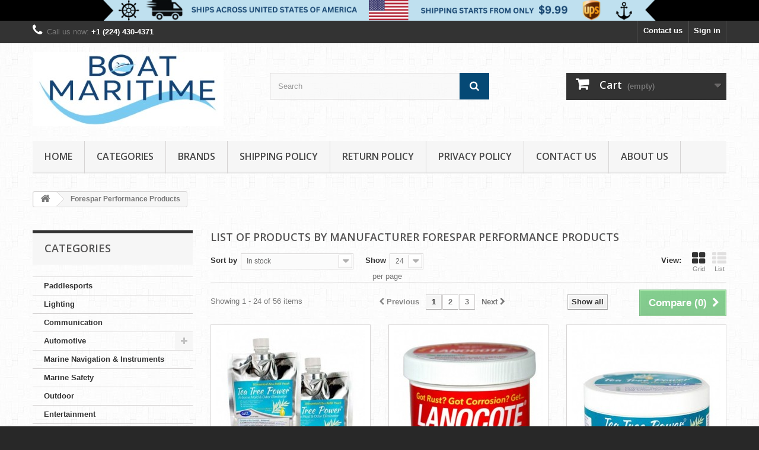

--- FILE ---
content_type: text/html; charset=utf-8
request_url: https://www.boatmaritime.com/forespar-performance-products-182.htm
body_size: 23354
content:
<!DOCTYPE HTML>
<!--[if lt IE 7]> <html class="no-js lt-ie9 lt-ie8 lt-ie7" lang="en"><![endif]-->
<!--[if IE 7]><html class="no-js lt-ie9 lt-ie8 ie7" lang="en"><![endif]-->
<!--[if IE 8]><html class="no-js lt-ie9 ie8" lang="en"><![endif]-->
<!--[if gt IE 8]> <html class="no-js ie9" lang="en"><![endif]-->
<html lang="en">
	<head>
		<meta charset="utf-8" />
		<title>Forespar Performance Products - BoatMaritime</title>
						<meta name="generator" content="PrestaShop" />
		<meta name="robots" content="index,follow" />
		<meta name="viewport" content="width=device-width, minimum-scale=0.25, maximum-scale=1.6, initial-scale=1.0" />
		<meta name="apple-mobile-web-app-capable" content="yes" />
		<link rel="icon" type="image/vnd.microsoft.icon" href="/img/favicon.ico?1713181129" />
		<link rel="shortcut icon" type="image/x-icon" href="/img/favicon.ico?1713181129" />
														<link rel="stylesheet" href="https://www.boatmaritime.com/themes/default-bootstrap/cache/v_38_f255e23d5a4c4e440871ec261c8d9f92_all.css" type="text/css" media="all" />
														<script type="text/javascript">
var CUSTOMIZE_TEXTFIELD = 1;
var FancyboxI18nClose = 'Close';
var FancyboxI18nNext = 'Next';
var FancyboxI18nPrev = 'Previous';
var ajax_allowed = true;
var ajaxsearch = true;
var baseDir = 'https://www.boatmaritime.com/';
var baseUri = 'https://www.boatmaritime.com/';
var blocksearch_type = 'top';
var comparator_max_item = '3';
var comparedProductsIds = [];
var contentOnly = false;
var currency = {"id":1,"name":"Dollar","iso_code":"USD","iso_code_num":"840","sign":"$","blank":"0","conversion_rate":"1.000000","deleted":"0","format":"1","decimals":"1","active":"1","prefix":"$ ","suffix":"","id_shop_list":null,"force_id":false};
var currencyBlank = 0;
var currencyFormat = 1;
var currencyRate = 1;
var currencySign = '$';
var customizationIdMessage = 'Customization #';
var delete_txt = 'Delete';
var displayList = false;
var freeProductTranslation = 'Free!';
var freeShippingTranslation = 'Free shipping!';
var generated_date = 1766018002;
var hasDeliveryAddress = false;
var highDPI = true;
var id_lang = 1;
var img_dir = 'https://www.boatmaritime.com/themes/default-bootstrap/img/';
var instantsearch = false;
var isGuest = 0;
var isLogged = 0;
var isMobile = false;
var max_item = 'You cannot add more than 3 product(s) to the product comparison';
var min_item = 'Please select at least one product';
var page_name = 'manufacturer';
var priceDisplayMethod = 1;
var priceDisplayPrecision = 2;
var quickView = false;
var removingLinkText = 'remove this product from my cart';
var request = 'https://www.boatmaritime.com/forespar-performance-products-182.htm';
var roundMode = 2;
var search_url = 'https://www.boatmaritime.com/search';
var static_token = '3484551d8d55d2deea8161bc717eb6d2';
var toBeDetermined = 'To be determined';
var token = 'c5cf06072ea078c1dae671ab2affac69';
var usingSecureMode = true;
</script>

						<script type="text/javascript" src="https://www.boatmaritime.com/themes/default-bootstrap/cache/v_27_4d74ccbd98d48cf8be68d58df300a477.js"></script>
							
			<script type="text/javascript">
				(window.gaDevIds=window.gaDevIds||[]).push('d6YPbH');
				(function(i,s,o,g,r,a,m){i['GoogleAnalyticsObject']=r;i[r]=i[r]||function(){
				(i[r].q=i[r].q||[]).push(arguments)},i[r].l=1*new Date();a=s.createElement(o),
				m=s.getElementsByTagName(o)[0];a.async=1;a.src=g;m.parentNode.insertBefore(a,m)
				})(window,document,'script','//www.google-analytics.com/analytics.js','ga');
				ga('create', 'G-PSKW7GJ9PF', 'auto');
				ga('require', 'ec');</script><script type="text/javascript">/*
* 2007-2015 PrestaShop
*
* NOTICE OF LICENSE
*
* This source file is subject to the Academic Free License (AFL 3.0)
* that is bundled with this package in the file LICENSE.txt.
* It is also available through the world-wide-web at this URL:
* http://opensource.org/licenses/afl-3.0.php
* If you did not receive a copy of the license and are unable to
* obtain it through the world-wide-web, please send an email
* to license@prestashop.com so we can send you a copy immediately.
*
* DISCLAIMER
*
* Do not edit or add to this file if you wish to upgrade PrestaShop to newer
* versions in the future. If you wish to customize PrestaShop for your
* needs please refer to http://www.prestashop.com for more information.
*
*  @author    PrestaShop SA <contact@prestashop.com>
*  @copyright 2007-2015 PrestaShop SA
*  @license   http://opensource.org/licenses/afl-3.0.php  Academic Free License (AFL 3.0)
*  International Registered Trademark & Property of PrestaShop SA
*/



function updateFormDatas()
{
	var nb = $('#quantity_wanted').val();
	var id = $('#idCombination').val();

	$('#paypal_payment_form input[name=quantity]').val(nb);
	$('#paypal_payment_form input[name=id_p_attr]').val(id);
}
	
$(document).ready( function() {

	if($('#in_context_checkout_enabled').val() != 1)
	{
		$('#payment_paypal_express_checkout').click(function() {
			$('#paypal_payment_form').submit();
			return false;
		});
	}

	

	$('#paypal_payment_form').live('submit', function() {
		updateFormDatas();
	});

	function displayExpressCheckoutShortcut() {
		var id_product = $('input[name="id_product"]').val();
		var id_product_attribute = $('input[name="id_product_attribute"]').val();
		$.ajax({
			type: "GET",
			url: baseDir+'/modules/paypal/express_checkout/ajax.php',
			data: { get_qty: "1", id_product: id_product, id_product_attribute: id_product_attribute },
			cache: false,
			success: function(result) {
				if (result == '1') {
					$('#container_express_checkout').slideDown();
				} else {
					$('#container_express_checkout').slideUp();
				}
				return true;
			}
		});
	}

	$('select[name^="group_"]').change(function () {
		setTimeout(function(){displayExpressCheckoutShortcut()}, 500);
	});

	$('.color_pick').click(function () {
		setTimeout(function(){displayExpressCheckoutShortcut()}, 500);
	});

	if($('body#product').length > 0)
		setTimeout(function(){displayExpressCheckoutShortcut()}, 500);
	
	
			

	var modulePath = 'modules/paypal';
	var subFolder = '/integral_evolution';
	
			var baseDirPP = baseDir.replace('http:', 'https:');
		
	var fullPath = baseDirPP + modulePath + subFolder;
	var confirmTimer = false;
		
	if ($('form[target="hss_iframe"]').length == 0) {
		if ($('select[name^="group_"]').length > 0)
			displayExpressCheckoutShortcut();
		return false;
	} else {
		checkOrder();
	}

	function checkOrder() {
		if(confirmTimer == false)
			confirmTimer = setInterval(getOrdersCount, 1000);
	}

	});


</script>
		<link rel="stylesheet" href="//fonts.googleapis.com/css?family=Open+Sans:300,600&amp;subset=latin,latin-ext" type="text/css" media="all" />
		<!--[if IE 8]>
		<script src="https://oss.maxcdn.com/libs/html5shiv/3.7.0/html5shiv.js"></script>
		<script src="https://oss.maxcdn.com/libs/respond.js/1.3.0/respond.min.js"></script>
		<![endif]-->
		

<!-- Google tag (gtag.js) -->
<script async src="https://www.googletagmanager.com/gtag/js?id=G-PSKW7GJ9PF"></script>
<script>
  window.dataLayer = window.dataLayer || [];
  function gtag(){dataLayer.push(arguments);}
  gtag('js', new Date());

  gtag('config', 'G-PSKW7GJ9PF');
</script>


	</head>
	<body id="manufacturer" class="manufacturer manufacturer-182 manufacturer-forespar-performance-products show-left-column hide-right-column lang_en">
					<div id="page">
			<div class="header-container">
				<header id="header">
																<div class="banner">
							<div class="container">
								<div class="row">
									<a href="https://www.boatmaritime.com/content/1-shipping-policy" title="BoatMaritime Shipping Policy">
	<img class="img-responsive" src="https://www.boatmaritime.com/modules/blockbanner/img/a79b322e6c9918d33f1573666115a8b2.png" alt="BoatMaritime Shipping Policy" title="BoatMaritime Shipping Policy" width="1170" height="65" />
</a>

								</div>
							</div>
						</div>
																					<div class="nav">
							<div class="container">
								<div class="row">
									<nav><!-- Block user information module NAV  -->
<div class="header_user_info">
			<a class="login" href="https://www.boatmaritime.com/my-account" rel="nofollow" title="Log in to your customer account">
			Sign in
		</a>
	</div>
<!-- /Block usmodule NAV -->
<div id="contact-link" >
	<a href="https://www.boatmaritime.com/contact-us" title="Contact us">Contact us</a>
</div>
	<span class="shop-phone">
		<i class="icon-phone"></i>Call us now: <strong>+1 (224) 430-4371</strong>
	</span>
</nav>
								</div>
							</div>
						</div>
										<div>
						<div class="container">
							<div class="row">
								<div id="header_logo">
									<a href="https://www.boatmaritime.com/" title="BoatMaritime">
										<img class="logo img-responsive" src="https://www.boatmaritime.com/img/boatmaritime-logo-1662479909.jpg" alt="BoatMaritime" width="322" height="125"/>
									</a>
								</div>
								<!-- Block search module TOP -->
<div id="search_block_top" class="col-sm-4 clearfix">
	<form id="searchbox" method="get" action="//www.boatmaritime.com/search" >
		<input type="hidden" name="controller" value="search" />
		<input type="hidden" name="orderby" value="position" />
		<input type="hidden" name="orderway" value="desc" />
		<input class="search_query form-control" type="text" id="search_query_top" name="search_query" placeholder="Search" value="" />
		<button type="submit" name="submit_search" class="btn btn-default button-search">
			<span>Search</span>
		</button>
	</form>
</div>
<!-- /Block search module TOP -->
<!-- MODULE Block cart -->
<div class="col-sm-4 clearfix">
	<div class="shopping_cart">
		<a href="https://www.boatmaritime.com/order" title="View my shopping cart" rel="nofollow">
			<b>Cart</b>
			<span class="ajax_cart_quantity unvisible">0</span>
			<span class="ajax_cart_product_txt unvisible">Product</span>
			<span class="ajax_cart_product_txt_s unvisible">Products</span>
			<span class="ajax_cart_total unvisible">
							</span>
			<span class="ajax_cart_no_product">(empty)</span>
					</a>
					<div class="cart_block block exclusive">
				<div class="block_content">
					<!-- block list of products -->
					<div class="cart_block_list">
												<p class="cart_block_no_products">
							No products
						</p>
																		<div class="cart-prices">
							<div class="cart-prices-line first-line">
								<span class="price cart_block_shipping_cost ajax_cart_shipping_cost unvisible">
																			 To be determined																	</span>
								<span class="unvisible">
									Shipping
								</span>
							</div>
																					<div class="cart-prices-line last-line">
								<span class="price cart_block_total ajax_block_cart_total">$0.00</span>
								<span>Total</span>
							</div>
													</div>
						<p class="cart-buttons">
							<a id="button_order_cart" class="btn btn-default button button-small" href="https://www.boatmaritime.com/order" title="Check out" rel="nofollow">
								<span>
									Check out<i class="icon-chevron-right right"></i>
								</span>
							</a>
						</p>
					</div>
				</div>
			</div><!-- .cart_block -->
			</div>
</div>

	<div id="layer_cart">
		<div class="clearfix">
			<div class="layer_cart_product col-xs-12 col-md-6">
				<span class="cross" title="Close window"></span>
				<span class="title">
					<i class="icon-check"></i>Product successfully added to your shopping cart
				</span>
				<div class="product-image-container layer_cart_img">
				</div>
				<div class="layer_cart_product_info">
					<span id="layer_cart_product_title" class="product-name"></span>
					<span id="layer_cart_product_attributes"></span>
					<div>
						<strong class="dark">Quantity</strong>
						<span id="layer_cart_product_quantity"></span>
					</div>
					<div>
						<strong class="dark">Total</strong>
						<span id="layer_cart_product_price"></span>
					</div>
				</div>
			</div>
			<div class="layer_cart_cart col-xs-12 col-md-6">
				<span class="title">
					<!-- Plural Case [both cases are needed because page may be updated in Javascript] -->
					<span class="ajax_cart_product_txt_s  unvisible">
						There are <span class="ajax_cart_quantity">0</span> items in your cart.
					</span>
					<!-- Singular Case [both cases are needed because page may be updated in Javascript] -->
					<span class="ajax_cart_product_txt ">
						There is 1 item in your cart.
					</span>
				</span>
				<div class="layer_cart_row">
					<strong class="dark">
						Total products
											</strong>
					<span class="ajax_block_products_total">
											</span>
				</div>

								<div class="layer_cart_row">
					<strong class="dark unvisible">
						Total shipping&nbsp;					</strong>
					<span class="ajax_cart_shipping_cost unvisible">
													 To be determined											</span>
				</div>
								<div class="layer_cart_row">
					<strong class="dark">
						Total
											</strong>
					<span class="ajax_block_cart_total">
											</span>
				</div>
				<div class="button-container">
					<span class="continue btn btn-default button exclusive-medium" title="Continue shopping">
						<span>
							<i class="icon-chevron-left left"></i>Continue shopping
						</span>
					</span>
					<a class="btn btn-default button button-medium"	href="https://www.boatmaritime.com/order" title="Proceed to checkout" rel="nofollow">
						<span>
							Proceed to checkout<i class="icon-chevron-right right"></i>
						</span>
					</a>
				</div>
			</div>
		</div>
		<div class="crossseling"></div>
	</div> <!-- #layer_cart -->
	<div class="layer_cart_overlay"></div>

<!-- /MODULE Block cart -->
	<!-- Menu -->
	<div id="block_top_menu" class="sf-contener clearfix col-lg-12">
		<div class="cat-title">Menu</div>
		<ul class="sf-menu clearfix menu-content">
			<li><a href="https://www.boatmaritime.com" title="Home">Home</a></li>
<li><a href="https://www.boatmaritime.com/" title="Categories">Categories</a><ul><li><a href="https://www.boatmaritime.com/3-paddlesports.htm" title="Paddlesports">Paddlesports</a></li><li><a href="https://www.boatmaritime.com/4-lighting.htm" title="Lighting">Lighting</a></li><li><a href="https://www.boatmaritime.com/5-communication.htm" title="Communication">Communication</a></li><li><a href="https://www.boatmaritime.com/6-automotive.htm" title="Automotive">Automotive</a><ul><li><a href="https://www.boatmaritime.com/7-rv.htm" title="RV">RV</a></li></ul></li><li><a href="https://www.boatmaritime.com/8-marine-navigation-instruments.htm" title="Marine Navigation & Instruments">Marine Navigation & Instruments</a></li><li><a href="https://www.boatmaritime.com/9-marine-safety.htm" title="Marine Safety">Marine Safety</a></li><li><a href="https://www.boatmaritime.com/10-outdoor.htm" title="Outdoor">Outdoor</a></li><li><a href="https://www.boatmaritime.com/11-entertainment.htm" title="Entertainment">Entertainment</a></li><li><a href="https://www.boatmaritime.com/12-electrical.htm" title="Electrical">Electrical</a></li><li><a href="https://www.boatmaritime.com/13-boat-outfitting.htm" title="Boat Outfitting">Boat Outfitting</a></li><li><a href="https://www.boatmaritime.com/14-anchoring-docking.htm" title="Anchoring & Docking">Anchoring & Docking</a></li><li><a href="https://www.boatmaritime.com/15-camping.htm" title="Camping">Camping</a></li><li><a href="https://www.boatmaritime.com/16-trailering.htm" title="Trailering">Trailering</a></li><li><a href="https://www.boatmaritime.com/17-winterizing.htm" title="Winterizing">Winterizing</a></li><li><a href="https://www.boatmaritime.com/18-hunting-fishing.htm" title="Hunting & Fishing">Hunting & Fishing</a></li><li><a href="https://www.boatmaritime.com/19-cartography.htm" title="Cartography">Cartography</a></li><li><a href="https://www.boatmaritime.com/20-marine-plumbing-ventilation.htm" title="Marine Plumbing & Ventilation">Marine Plumbing & Ventilation</a></li><li><a href="https://www.boatmaritime.com/21-marine-hardware.htm" title="Marine Hardware">Marine Hardware</a></li><li><a href="https://www.boatmaritime.com/22-watersports.htm" title="Watersports">Watersports</a></li><li><a href="https://www.boatmaritime.com/23-sailing.htm" title="Sailing">Sailing</a></li><li><a href="https://www.boatmaritime.com/24-ram-mount-store.htm" title="Ram Mount Store">Ram Mount Store</a></li></ul></li><li><a href="https://www.boatmaritime.com/manufacturers" title="Brands">Brands</a><ul>
<li><a href="https://www.boatmaritime.com/3o3-210.htm" title="3O3">3O3</a></li>
<li><a href="https://www.boatmaritime.com/accu-steer-117.htm" title="Accu-Steer">Accu-Steer</a></li>
<li><a href="https://www.boatmaritime.com/acr-electronics-2.htm" title="ACR Electronics">ACR Electronics</a></li>
<li><a href="https://www.boatmaritime.com/across-ocean-systems-262.htm" title="Across Ocean Systems">Across Ocean Systems</a></li>
<li><a href="https://www.boatmaritime.com/actisense-134.htm" title="Actisense">Actisense</a></li>
<li><a href="https://www.boatmaritime.com/adventure-medical-kits-63.htm" title="Adventure Medical Kits">Adventure Medical Kits</a></li>
<li><a href="https://www.boatmaritime.com/aigean-networks-205.htm" title="Aigean Networks">Aigean Networks</a></li>
<li><a href="https://www.boatmaritime.com/airmar-121.htm" title="Airmar">Airmar</a></li>
<li><a href="https://www.boatmaritime.com/albin-pump-marine-202.htm" title="Albin Pump Marine">Albin Pump Marine</a></li>
<li><a href="https://www.boatmaritime.com/analytic-systems-211.htm" title="Analytic Systems">Analytic Systems</a></li>
<li><a href="https://www.boatmaritime.com/ancor-47.htm" title="Ancor">Ancor</a></li>
<li><a href="https://www.boatmaritime.com/andersen-147.htm" title="ANDERSEN">ANDERSEN</a></li>
<li><a href="https://www.boatmaritime.com/aqua-leisure-246.htm" title="Aqua Leisure">Aqua Leisure</a></li>
<li><a href="https://www.boatmaritime.com/aqualuma-led-lighting-157.htm" title="Aqualuma LED Lighting">Aqualuma LED Lighting</a></li>
<li><a href="https://www.boatmaritime.com/attwood-marine-103.htm" title="Attwood Marine">Attwood Marine</a></li>
<li><a href="https://www.boatmaritime.com/bad-elf-111.htm" title="Bad Elf">Bad Elf</a></li>
<li><a href="https://www.boatmaritime.com/balmar-184.htm" title="Balmar">Balmar</a></li>
<li><a href="https://www.boatmaritime.com/barton-marine-116.htm" title="Barton Marine">Barton Marine</a></li>
<li><a href="https://www.boatmaritime.com/beckson-marine-114.htm" title="Beckson Marine">Beckson Marine</a></li>
<li><a href="https://www.boatmaritime.com/bennett-marine-28.htm" title="Bennett Marine">Bennett Marine</a></li>
<li><a href="https://www.boatmaritime.com/bep-marine-159.htm" title="BEP Marine">BEP Marine</a></li>
<li><a href="https://www.boatmaritime.com/berkley-271.htm" title="Berkley">Berkley</a></li>
<li><a href="https://www.boatmaritime.com/black-oak-led-272.htm" title="Black Oak LED">Black Oak LED</a></li>
<li><a href="https://www.boatmaritime.com/blue-sea-systems-19.htm" title="Blue Sea Systems">Blue Sea Systems</a></li>
<li><a href="https://www.boatmaritime.com/boat-leveler-co-25.htm" title="Boat Leveler Co.">Boat Leveler Co.</a></li>
<li><a href="https://www.boatmaritime.com/boatbuckle-66.htm" title="BoatBuckle">BoatBuckle</a></li>
<li><a href="https://www.boatmaritime.com/boatlife-191.htm" title="BoatLIFE">BoatLIFE</a></li>
<li><a href="https://www.boatmaritime.com/bombora-225.htm" title="Bombora">Bombora</a></li>
<li><a href="https://www.boatmaritime.com/boss-audio-24.htm" title="Boss Audio">Boss Audio</a></li>
<li><a href="https://www.boatmaritime.com/bracketron-inc-53.htm" title="Bracketron Inc">Bracketron Inc</a></li>
<li><a href="https://www.boatmaritime.com/bulldog-109.htm" title="Bulldog">Bulldog</a></li>
<li><a href="https://www.boatmaritime.com/bushnell-58.htm" title="Bushnell">Bushnell</a></li>
<li><a href="https://www.boatmaritime.com/c-sherman-johnson-196.htm" title="C. Sherman Johnson">C. Sherman Johnson</a></li>
<li><a href="https://www.boatmaritime.com/ce-smith-36.htm" title="C.E. Smith">C.E. Smith</a></li>
<li><a href="https://www.boatmaritime.com/camco-73.htm" title="Camco">Camco</a></li>
<li><a href="https://www.boatmaritime.com/cannon-34.htm" title="Cannon">Cannon</a></li>
<li><a href="https://www.boatmaritime.com/cargobuckle-68.htm" title="CargoBuckle">CargoBuckle</a></li>
<li><a href="https://www.boatmaritime.com/carver-by-covercraft-223.htm" title="Carver by Covercraft">Carver by Covercraft</a></li>
<li><a href="https://www.boatmaritime.com/clc-work-gear-119.htm" title="CLC Work Gear">CLC Work Gear</a></li>
<li><a href="https://www.boatmaritime.com/clipper-76.htm" title="Clipper">Clipper</a></li>
<li><a href="https://www.boatmaritime.com/cmor-mapping-206.htm" title="CMOR Mapping">CMOR Mapping</a></li>
<li><a href="https://www.boatmaritime.com/cobra-wire-cable-126.htm" title="Cobra Wire &amp; Cable">Cobra Wire &amp; Cable</a></li>
<li><a href="https://www.boatmaritime.com/cole-hersee-187.htm" title="Cole Hersee">Cole Hersee</a></li>
<li><a href="https://www.boatmaritime.com/coleman-130.htm" title="Coleman">Coleman</a></li>
<li><a href="https://www.boatmaritime.com/comnav-marine-122.htm" title="ComNav Marine">ComNav Marine</a></li>
<li><a href="https://www.boatmaritime.com/continental-269.htm" title="Continental">Continental</a></li>
<li><a href="https://www.boatmaritime.com/cooler-shield-189.htm" title="Cooler Shield">Cooler Shield</a></li>
<li><a href="https://www.boatmaritime.com/corrosion-block-200.htm" title="Corrosion Block">Corrosion Block</a></li>
<li><a href="https://www.boatmaritime.com/crc-industries-214.htm" title="CRC Industries">CRC Industries</a></li>
<li><a href="https://www.boatmaritime.com/crewsaver-213.htm" title="Crewsaver">Crewsaver</a></li>
<li><a href="https://www.boatmaritime.com/dallas-manufacturing-co-74.htm" title="Dallas Manufacturing Co.">Dallas Manufacturing Co.</a></li>
<li><a href="https://www.boatmaritime.com/davis-instruments-23.htm" title="Davis Instruments">Davis Instruments</a></li>
<li><a href="https://www.boatmaritime.com/dc-gold-audio-52.htm" title="DC GOLD AUDIO">DC GOLD AUDIO</a></li>
<li><a href="https://www.boatmaritime.com/digital-antenna-20.htm" title="Digital Antenna">Digital Antenna</a></li>
<li><a href="https://www.boatmaritime.com/digital-yacht-85.htm" title="Digital Yacht">Digital Yacht</a></li>
<li><a href="https://www.boatmaritime.com/dock-edge-82.htm" title="Dock Edge">Dock Edge</a></li>
<li><a href="https://www.boatmaritime.com/dometic-80.htm" title="Dometic">Dometic</a></li>
<li><a href="https://www.boatmaritime.com/draw-tite-155.htm" title="Draw-Tite">Draw-Tite</a></li>
<li><a href="https://www.boatmaritime.com/dual-pro-183.htm" title="Dual Pro">Dual Pro</a></li>
<li><a href="https://www.boatmaritime.com/edson-marine-89.htm" title="Edson Marine">Edson Marine</a></li>
<li><a href="https://www.boatmaritime.com/faria-beede-instruments-141.htm" title="Faria Beede Instruments">Faria Beede Instruments</a></li>
<li><a href="https://www.boatmaritime.com/fashion-manufacturer-1.htm" title="Fashion Manufacturer">Fashion Manufacturer</a></li>
<li><a href="https://www.boatmaritime.com/fatsac-194.htm" title="FATSAC">FATSAC</a></li>
<li><a href="https://www.boatmaritime.com/fell-marine-185.htm" title="FELL Marine">FELL Marine</a></li>
<li><a href="https://www.boatmaritime.com/fireboy-xintex-8.htm" title="Fireboy-Xintex">Fireboy-Xintex</a></li>
<li><a href="https://www.boatmaritime.com/first-watch-100.htm" title="First Watch">First Watch</a></li>
<li><a href="https://www.boatmaritime.com/flir-systems-77.htm" title="FLIR Systems">FLIR Systems</a></li>
<li><a href="https://www.boatmaritime.com/flitz-101.htm" title="Flitz">Flitz</a></li>
<li><a href="https://www.boatmaritime.com/flojet-42.htm" title="Flojet">Flojet</a></li>
<li><a href="https://www.boatmaritime.com/forespar-performance-products-182.htm" title="Forespar Performance Products">Forespar Performance Products</a></li>
<li><a href="https://www.boatmaritime.com/fortress-marine-anchors-31.htm" title="Fortress Marine Anchors">Fortress Marine Anchors</a></li>
<li><a href="https://www.boatmaritime.com/frabill-195.htm" title="Frabill">Frabill</a></li>
<li><a href="https://www.boatmaritime.com/full-throttle-132.htm" title="Full Throttle">Full Throttle</a></li>
<li><a href="https://www.boatmaritime.com/fulton-64.htm" title="Fulton">Fulton</a></li>
<li><a href="https://www.boatmaritime.com/furuno-17.htm" title="Furuno">Furuno</a></li>
<li><a href="https://www.boatmaritime.com/fusion-69.htm" title="FUSION">FUSION</a></li>
<li><a href="https://www.boatmaritime.com/garmin-9.htm" title="Garmin">Garmin</a></li>
<li><a href="https://www.boatmaritime.com/glomex-marine-antennas-192.htm" title="Glomex Marine Antennas">Glomex Marine Antennas</a></li>
<li><a href="https://www.boatmaritime.com/green-marine-monitors-144.htm" title="Green Marine Monitors">Green Marine Monitors</a></li>
<li><a href="https://www.boatmaritime.com/groco-201.htm" title="GROCO">GROCO</a></li>
<li><a href="https://www.boatmaritime.com/guest-12.htm" title="Guest">Guest</a></li>
<li><a href="https://www.boatmaritime.com/h2optix-245.htm" title="H2Optix">H2Optix</a></li>
<li><a href="https://www.boatmaritime.com/harken-217.htm" title="Harken">Harken</a></li>
<li><a href="https://www.boatmaritime.com/hawkeye-156.htm" title="HawkEye">HawkEye</a></li>
<li><a href="https://www.boatmaritime.com/heise-led-lighting-systems-188.htm" title="HEISE LED Lighting Systems">HEISE LED Lighting Systems</a></li>
<li><a href="https://www.boatmaritime.com/hella-marine-172.htm" title="Hella Marine">Hella Marine</a></li>
<li><a href="https://www.boatmaritime.com/ho-sports-242.htm" title="HO Sports">HO Sports</a></li>
<li><a href="https://www.boatmaritime.com/hosecoil-51.htm" title="HoseCoil">HoseCoil</a></li>
<li><a href="https://www.boatmaritime.com/humminbird-14.htm" title="Humminbird">Humminbird</a></li>
<li><a href="https://www.boatmaritime.com/hydrive-261.htm" title="HyDrive">HyDrive</a></li>
<li><a href="https://www.boatmaritime.com/hydro-glow-169.htm" title="Hydro Glow">Hydro Glow</a></li>
<li><a href="https://www.boatmaritime.com/i2systems-inc-87.htm" title="I2Systems Inc">I2Systems Inc</a></li>
<li><a href="https://www.boatmaritime.com/icom-3.htm" title="Icom">Icom</a></li>
<li><a href="https://www.boatmaritime.com/imperial-218.htm" title="Imperial">Imperial</a></li>
<li><a href="https://www.boatmaritime.com/in-command-control-systems-226.htm" title="iN-Command Control Systems">iN-Command Control Systems</a></li>
<li><a href="https://www.boatmaritime.com/infinity-110.htm" title="Infinity">Infinity</a></li>
<li><a href="https://www.boatmaritime.com/innovative-lighting-75.htm" title="Innovative Lighting">Innovative Lighting</a></li>
<li><a href="https://www.boatmaritime.com/intellian-104.htm" title="Intellian">Intellian</a></li>
<li><a href="https://www.boatmaritime.com/intellisteer-131.htm" title="Intellisteer">Intellisteer</a></li>
<li><a href="https://www.boatmaritime.com/iridium-97.htm" title="Iridium">Iridium</a></li>
<li><a href="https://www.boatmaritime.com/jabsco-43.htm" title="Jabsco">Jabsco</a></li>
<li><a href="https://www.boatmaritime.com/jbl-39.htm" title="JBL">JBL</a></li>
<li><a href="https://www.boatmaritime.com/jensen-48.htm" title="JENSEN">JENSEN</a></li>
<li><a href="https://www.boatmaritime.com/johnson-pump-86.htm" title="Johnson Pump">Johnson Pump</a></li>
<li><a href="https://www.boatmaritime.com/kent-sporting-goods-127.htm" title="Kent Sporting Goods">Kent Sporting Goods</a></li>
<li><a href="https://www.boatmaritime.com/king-149.htm" title="KING">KING</a></li>
<li><a href="https://www.boatmaritime.com/kiwigrip-154.htm" title="KiwiGrip">KiwiGrip</a></li>
<li><a href="https://www.boatmaritime.com/kuuma-products-125.htm" title="Kuuma Products">Kuuma Products</a></li>
<li><a href="https://www.boatmaritime.com/kvh-11.htm" title="KVH">KVH</a></li>
<li><a href="https://www.boatmaritime.com/laka-coolers-263.htm" title="LAKA Coolers">LAKA Coolers</a></li>
<li><a href="https://www.boatmaritime.com/lectrotab-258.htm" title="Lectrotab">Lectrotab</a></li>
<li><a href="https://www.boatmaritime.com/lee-s-tackle-41.htm" title="Lee&#039;s Tackle">Lee&#039;s Tackle</a></li>
<li><a href="https://www.boatmaritime.com/lenco-marine-37.htm" title="Lenco Marine">Lenco Marine</a></li>
<li><a href="https://www.boatmaritime.com/lewmar-268.htm" title="Lewmar">Lewmar</a></li>
<li><a href="https://www.boatmaritime.com/lowrance-54.htm" title="Lowrance">Lowrance</a></li>
<li><a href="https://www.boatmaritime.com/lunasea-lighting-123.htm" title="Lunasea Lighting">Lunasea Lighting</a></li>
<li><a href="https://www.boatmaritime.com/macris-industries-240.htm" title="Macris Industries">Macris Industries</a></li>
<li><a href="https://www.boatmaritime.com/magma-71.htm" title="Magma">Magma</a></li>
<li><a href="https://www.boatmaritime.com/majestic-global-usa-78.htm" title="Majestic Global USA">Majestic Global USA</a></li>
<li><a href="https://www.boatmaritime.com/maretron-46.htm" title="Maretron">Maretron</a></li>
<li><a href="https://www.boatmaritime.com/marinco-98.htm" title="Marinco">Marinco</a></li>
<li><a href="https://www.boatmaritime.com/marine-audio-167.htm" title="Marine Audio">Marine Audio</a></li>
<li><a href="https://www.boatmaritime.com/marine-business-257.htm" title="Marine Business">Marine Business</a></li>
<li><a href="https://www.boatmaritime.com/marykate-215.htm" title="MARYKATE">MARYKATE</a></li>
<li><a href="https://www.boatmaritime.com/master-fender-covers-179.htm" title="Master Fender Covers">Master Fender Covers</a></li>
<li><a href="https://www.boatmaritime.com/mastervolt-142.htm" title="Mastervolt">Mastervolt</a></li>
<li><a href="https://www.boatmaritime.com/mate-series-199.htm" title="Mate Series">Mate Series</a></li>
<li><a href="https://www.boatmaritime.com/maxwell-18.htm" title="Maxwell">Maxwell</a></li>
<li><a href="https://www.boatmaritime.com/mcmurdo-150.htm" title="McMurdo">McMurdo</a></li>
<li><a href="https://www.boatmaritime.com/megaware-197.htm" title="Megaware">Megaware</a></li>
<li><a href="https://www.boatmaritime.com/meguiar-s-151.htm" title="Meguiar&#039;s">Meguiar&#039;s</a></li>
<li><a href="https://www.boatmaritime.com/metra-powersports-255.htm" title="Metra Powersports">Metra Powersports</a></li>
<li><a href="https://www.boatmaritime.com/metrovac-254.htm" title="MetroVac">MetroVac</a></li>
<li><a href="https://www.boatmaritime.com/milennia-99.htm" title="Milennia">Milennia</a></li>
<li><a href="https://www.boatmaritime.com/minn-kota-30.htm" title="Minn Kota">Minn Kota</a></li>
<li><a href="https://www.boatmaritime.com/monarch-marine-107.htm" title="Monarch Marine">Monarch Marine</a></li>
<li><a href="https://www.boatmaritime.com/motorguide-84.htm" title="MotorGuide">MotorGuide</a></li>
<li><a href="https://www.boatmaritime.com/mti-life-jackets-243.htm" title="MTI Life Jackets">MTI Life Jackets</a></li>
<li><a href="https://www.boatmaritime.com/mustang-survival-32.htm" title="Mustang Survival">Mustang Survival</a></li>
<li><a href="https://www.boatmaritime.com/nauticus-59.htm" title="Nauticus">Nauticus</a></li>
<li><a href="https://www.boatmaritime.com/navico-40.htm" title="Navico">Navico</a></li>
<li><a href="https://www.boatmaritime.com/navionics-79.htm" title="Navionics">Navionics</a></li>
<li><a href="https://www.boatmaritime.com/navisafe-181.htm" title="Navisafe">Navisafe</a></li>
<li><a href="https://www.boatmaritime.com/navpod-21.htm" title="NavPod">NavPod</a></li>
<li><a href="https://www.boatmaritime.com/new-england-ropes-207.htm" title="New England Ropes">New England Ropes</a></li>
<li><a href="https://www.boatmaritime.com/nobeltec-161.htm" title="Nobeltec">Nobeltec</a></li>
<li><a href="https://www.boatmaritime.com/ocean-breeze-marine-accessories-250.htm" title="Ocean Breeze Marine Accessories">Ocean Breeze Marine Accessories</a></li>
<li><a href="https://www.boatmaritime.com/ocean-signal-92.htm" title="Ocean Signal">Ocean Signal</a></li>
<li><a href="https://www.boatmaritime.com/oceanled-49.htm" title="OceanLED">OceanLED</a></li>
<li><a href="https://www.boatmaritime.com/octopus-autopilot-drives-105.htm" title="Octopus Autopilot Drives">Octopus Autopilot Drives</a></li>
<li><a href="https://www.boatmaritime.com/omnisense-systems-265.htm" title="Omnisense Systems">Omnisense Systems</a></li>
<li><a href="https://www.boatmaritime.com/onyx-outdoor-81.htm" title="Onyx Outdoor">Onyx Outdoor</a></li>
<li><a href="https://www.boatmaritime.com/orion-193.htm" title="Orion">Orion</a></li>
<li><a href="https://www.boatmaritime.com/pacer-group-270.htm" title="Pacer Group">Pacer Group</a></li>
<li><a href="https://www.boatmaritime.com/paneltronics-38.htm" title="Paneltronics">Paneltronics</a></li>
<li><a href="https://www.boatmaritime.com/panther-products-232.htm" title="Panther Products">Panther Products</a></li>
<li><a href="https://www.boatmaritime.com/penn-235.htm" title="PENN">PENN</a></li>
<li><a href="https://www.boatmaritime.com/perko-56.htm" title="Perko">Perko</a></li>
<li><a href="https://www.boatmaritime.com/permatex-231.htm" title="Permatex">Permatex</a></li>
<li><a href="https://www.boatmaritime.com/plano-174.htm" title="Plano">Plano</a></li>
<li><a href="https://www.boatmaritime.com/polk-audio-112.htm" title="Polk Audio">Polk Audio</a></li>
<li><a href="https://www.boatmaritime.com/poly-planar-16.htm" title="Poly-Planar">Poly-Planar</a></li>
<li><a href="https://www.boatmaritime.com/polyform-us-72.htm" title="Polyform U.S.">Polyform U.S.</a></li>
<li><a href="https://www.boatmaritime.com/power-pux-239.htm" title="Power Pux">Power Pux</a></li>
<li><a href="https://www.boatmaritime.com/powermania-166.htm" title="Powermania">Powermania</a></li>
<li><a href="https://www.boatmaritime.com/powerwinch-26.htm" title="Powerwinch">Powerwinch</a></li>
<li><a href="https://www.boatmaritime.com/presta-198.htm" title="Presta">Presta</a></li>
<li><a href="https://www.boatmaritime.com/princeton-tec-108.htm" title="Princeton Tec">Princeton Tec</a></li>
<li><a href="https://www.boatmaritime.com/pro-series-83.htm" title="Pro Series">Pro Series</a></li>
<li><a href="https://www.boatmaritime.com/promariner-57.htm" title="ProMariner">ProMariner</a></li>
<li><a href="https://www.boatmaritime.com/propglide-usa-252.htm" title="PropGlide USA">PropGlide USA</a></li>
<li><a href="https://www.boatmaritime.com/propspeed-238.htm" title="Propspeed">Propspeed</a></li>
<li><a href="https://www.boatmaritime.com/pss-shaft-seal-128.htm" title="PSS Shaft Seal">PSS Shaft Seal</a></li>
<li><a href="https://www.boatmaritime.com/ptm-edge-247.htm" title="PTM Edge">PTM Edge</a></li>
<li><a href="https://www.boatmaritime.com/puddle-jumper-219.htm" title="Puddle Jumper">Puddle Jumper</a></li>
<li><a href="https://www.boatmaritime.com/quick-22.htm" title="Quick">Quick</a></li>
<li><a href="https://www.boatmaritime.com/r-d-marine-143.htm" title="R &amp; D Marine">R &amp; D Marine</a></li>
<li><a href="https://www.boatmaritime.com/ram-mounting-systems-228.htm" title="RAM Mounting Systems">RAM Mounting Systems</a></li>
<li><a href="https://www.boatmaritime.com/rapala-173.htm" title="Rapala">Rapala</a></li>
<li><a href="https://www.boatmaritime.com/raritan-60.htm" title="Raritan">Raritan</a></li>
<li><a href="https://www.boatmaritime.com/raymarine-6.htm" title="Raymarine">Raymarine</a></li>
<li><a href="https://www.boatmaritime.com/revolve-267.htm" title="Revolve">Revolve</a></li>
<li><a href="https://www.boatmaritime.com/rigid-industries-137.htm" title="RIGID Industries">RIGID Industries</a></li>
<li><a href="https://www.boatmaritime.com/ritchie-4.htm" title="Ritchie">Ritchie</a></li>
<li><a href="https://www.boatmaritime.com/robline-146.htm" title="Robline">Robline</a></li>
<li><a href="https://www.boatmaritime.com/rock-tamers-260.htm" title="ROCK TAMERS">ROCK TAMERS</a></li>
<li><a href="https://www.boatmaritime.com/rod-saver-216.htm" title="Rod Saver">Rod Saver</a></li>
<li><a href="https://www.boatmaritime.com/rola-120.htm" title="ROLA">ROLA</a></li>
<li><a href="https://www.boatmaritime.com/ronstan-145.htm" title="Ronstan">Ronstan</a></li>
<li><a href="https://www.boatmaritime.com/rule-44.htm" title="Rule">Rule</a></li>
<li><a href="https://www.boatmaritime.com/rupp-marine-135.htm" title="Rupp Marine">Rupp Marine</a></li>
<li><a href="https://www.boatmaritime.com/sol-survive-outdoors-longer-180.htm" title="S.O.L. Survive Outdoors Longer">S.O.L. Survive Outdoors Longer</a></li>
<li><a href="https://www.boatmaritime.com/safe-t-alert-163.htm" title="Safe-T-Alert">Safe-T-Alert</a></li>
<li><a href="https://www.boatmaritime.com/samlex-america-176.htm" title="Samlex America">Samlex America</a></li>
<li><a href="https://www.boatmaritime.com/scanstrut-33.htm" title="Scanstrut">Scanstrut</a></li>
<li><a href="https://www.boatmaritime.com/schaefer-marine-203.htm" title="Schaefer Marine">Schaefer Marine</a></li>
<li><a href="https://www.boatmaritime.com/schmitt-ongaro-marine-93.htm" title="Schmitt &amp; Ongaro Marine">Schmitt &amp; Ongaro Marine</a></li>
<li><a href="https://www.boatmaritime.com/scotty-62.htm" title="Scotty">Scotty</a></li>
<li><a href="https://www.boatmaritime.com/sea-catch-190.htm" title="Sea Catch">Sea Catch</a></li>
<li><a href="https://www.boatmaritime.com/sea-dog-212.htm" title="Sea-Dog">Sea-Dog</a></li>
<li><a href="https://www.boatmaritime.com/seadek-224.htm" title="SeaDek">SeaDek</a></li>
<li><a href="https://www.boatmaritime.com/seaguard-international-204.htm" title="Seaguard International">Seaguard International</a></li>
<li><a href="https://www.boatmaritime.com/seatronx-259.htm" title="Seatronx">Seatronx</a></li>
<li><a href="https://www.boatmaritime.com/seaview-27.htm" title="Seaview">Seaview</a></li>
<li><a href="https://www.boatmaritime.com/seaworthy-95.htm" title="SeaWorthy">SeaWorthy</a></li>
<li><a href="https://www.boatmaritime.com/seekr-by-caframo-139.htm" title="SEEKR by Caframo">SEEKR by Caframo</a></li>
<li><a href="https://www.boatmaritime.com/sem-234.htm" title="SEM">SEM</a></li>
<li><a href="https://www.boatmaritime.com/sevylor-129.htm" title="Sevylor">Sevylor</a></li>
<li><a href="https://www.boatmaritime.com/shadow-caster-led-lighting-164.htm" title="Shadow-Caster LED Lighting">Shadow-Caster LED Lighting</a></li>
<li><a href="https://www.boatmaritime.com/shakespeare-10.htm" title="Shakespeare">Shakespeare</a></li>
<li><a href="https://www.boatmaritime.com/shurflo-by-pentair-152.htm" title="Shurflo by Pentair">Shurflo by Pentair</a></li>
<li><a href="https://www.boatmaritime.com/shurhold-55.htm" title="Shurhold">Shurhold</a></li>
<li><a href="https://www.boatmaritime.com/si-tex-7.htm" title="SI-TEX">SI-TEX</a></li>
<li><a href="https://www.boatmaritime.com/sika-178.htm" title="Sika">Sika</a></li>
<li><a href="https://www.boatmaritime.com/simmons-113.htm" title="Simmons">Simmons</a></li>
<li><a href="https://www.boatmaritime.com/simrad-237.htm" title="Simrad">Simrad</a></li>
<li><a href="https://www.boatmaritime.com/siren-marine-175.htm" title="Siren Marine">Siren Marine</a></li>
<li><a href="https://www.boatmaritime.com/siriusxm-251.htm" title="SiriusXM">SiriusXM</a></li>
<li><a href="https://www.boatmaritime.com/smartplug-96.htm" title="SmartPlug">SmartPlug</a></li>
<li><a href="https://www.boatmaritime.com/southco-177.htm" title="Southco">Southco</a></li>
<li><a href="https://www.boatmaritime.com/speco-tech-15.htm" title="Speco Tech">Speco Tech</a></li>
<li><a href="https://www.boatmaritime.com/spray-nine-229.htm" title="Spray Nine">Spray Nine</a></li>
<li><a href="https://www.boatmaritime.com/springfield-marine-233.htm" title="Springfield Marine">Springfield Marine</a></li>
<li><a href="https://www.boatmaritime.com/sta-bil-209.htm" title="STA-BIL">STA-BIL</a></li>
<li><a href="https://www.boatmaritime.com/standard-horizon-5.htm" title="Standard Horizon">Standard Horizon</a></li>
<li><a href="https://www.boatmaritime.com/stearns-140.htm" title="Stearns">Stearns</a></li>
<li><a href="https://www.boatmaritime.com/strikemaster-153.htm" title="StrikeMaster">StrikeMaster</a></li>
<li><a href="https://www.boatmaritime.com/sudbury-170.htm" title="Sudbury">Sudbury</a></li>
<li><a href="https://www.boatmaritime.com/sufix-208.htm" title="Sufix">Sufix</a></li>
<li><a href="https://www.boatmaritime.com/super-lube-236.htm" title="Super Lube">Super Lube</a></li>
<li><a href="https://www.boatmaritime.com/sureshade-253.htm" title="SureShade">SureShade</a></li>
<li><a href="https://www.boatmaritime.com/surfstow-158.htm" title="SurfStow">SurfStow</a></li>
<li><a href="https://www.boatmaritime.com/swobbit-50.htm" title="Swobbit">Swobbit</a></li>
<li><a href="https://www.boatmaritime.com/t-h-marine-supplies-222.htm" title="T-H Marine Supplies">T-H Marine Supplies</a></li>
<li><a href="https://www.boatmaritime.com/t-spec-256.htm" title="T-Spec">T-Spec</a></li>
<li><a href="https://www.boatmaritime.com/taco-marine-88.htm" title="TACO Marine">TACO Marine</a></li>
<li><a href="https://www.boatmaritime.com/tasco-90.htm" title="Tasco">Tasco</a></li>
<li><a href="https://www.boatmaritime.com/taylor-made-35.htm" title="Taylor Made">Taylor Made</a></li>
<li><a href="https://www.boatmaritime.com/tecnoseal-133.htm" title="Tecnoseal">Tecnoseal</a></li>
<li><a href="https://www.boatmaritime.com/tekonsha-136.htm" title="Tekonsha">Tekonsha</a></li>
<li><a href="https://www.boatmaritime.com/thermos-106.htm" title="Thermos">Thermos</a></li>
<li><a href="https://www.boatmaritime.com/thetford-marine-102.htm" title="Thetford Marine">Thetford Marine</a></li>
<li><a href="https://www.boatmaritime.com/tigress-165.htm" title="Tigress">Tigress</a></li>
<li><a href="https://www.boatmaritime.com/timex-61.htm" title="Timex">Timex</a></li>
<li><a href="https://www.boatmaritime.com/tip-top-teak-171.htm" title="Tip Top Teak">Tip Top Teak</a></li>
<li><a href="https://www.boatmaritime.com/trac-outdoors-241.htm" title="TRAC Outdoors">TRAC Outdoors</a></li>
<li><a href="https://www.boatmaritime.com/trollmaster-230.htm" title="TROLLMaster">TROLLMaster</a></li>
<li><a href="https://www.boatmaritime.com/true-guard-220.htm" title="True Guard">True Guard</a></li>
<li><a href="https://www.boatmaritime.com/turning-point-propellers-45.htm" title="Turning Point Propellers">Turning Point Propellers</a></li>
<li><a href="https://www.boatmaritime.com/uflex-usa-67.htm" title="Uflex USA">Uflex USA</a></li>
<li><a href="https://www.boatmaritime.com/uniden-29.htm" title="Uniden">Uniden</a></li>
<li><a href="https://www.boatmaritime.com/vdo-162.htm" title="VDO">VDO</a></li>
<li><a href="https://www.boatmaritime.com/velair-221.htm" title="Velair">Velair</a></li>
<li><a href="https://www.boatmaritime.com/veratron-168.htm" title="Veratron">Veratron</a></li>
<li><a href="https://www.boatmaritime.com/vesper-266.htm" title="Vesper">Vesper</a></li>
<li><a href="https://www.boatmaritime.com/vetus-148.htm" title="VETUS">VETUS</a></li>
<li><a href="https://www.boatmaritime.com/vexilar-138.htm" title="Vexilar">Vexilar</a></li>
<li><a href="https://www.boatmaritime.com/viega-227.htm" title="Viega">Viega</a></li>
<li><a href="https://www.boatmaritime.com/viking-91.htm" title="VIKING">VIKING</a></li>
<li><a href="https://www.boatmaritime.com/vmc-249.htm" title="VMC">VMC</a></li>
<li><a href="https://www.boatmaritime.com/voyager-244.htm" title="Voyager">Voyager</a></li>
<li><a href="https://www.boatmaritime.com/wahoo-industries-94.htm" title="Wahoo Industries">Wahoo Industries</a></li>
<li><a href="https://www.boatmaritime.com/wave-wifi-115.htm" title="Wave WiFi">Wave WiFi</a></li>
<li><a href="https://www.boatmaritime.com/weld-mount-124.htm" title="Weld Mount">Weld Mount</a></li>
<li><a href="https://www.boatmaritime.com/wesbar-65.htm" title="Wesbar">Wesbar</a></li>
<li><a href="https://www.boatmaritime.com/whale-marine-160.htm" title="Whale Marine">Whale Marine</a></li>
<li><a href="https://www.boatmaritime.com/whitecap-70.htm" title="Whitecap">Whitecap</a></li>
<li><a href="https://www.boatmaritime.com/wichard-marine-264.htm" title="Wichard Marine">Wichard Marine</a></li>
<li><a href="https://www.boatmaritime.com/wild-river-118.htm" title="Wild River">Wild River</a></li>
<li><a href="https://www.boatmaritime.com/williamson-248.htm" title="Williamson">Williamson</a></li>
<li><a href="https://www.boatmaritime.com/xantrex-13.htm" title="Xantrex">Xantrex</a></li>
<li><a href="https://www.boatmaritime.com/xventure-186.htm" title="Xventure">Xventure</a></li>
</ul><li><a href="https://www.boatmaritime.com/content/1-shipping-policy" title="Shipping Policy">Shipping Policy</a></li>
<li><a href="https://www.boatmaritime.com/content/6-return-policy" title="Return Policy">Return Policy</a></li>
<li><a href="https://www.boatmaritime.com/content/7-privacy-policy" title="Privacy Policy">Privacy Policy</a></li>
<li><a href="https://www.boatmaritime.com/contact-us" title="Contact Us">Contact Us</a></li>
<li><a href="https://www.boatmaritime.com/content/4-about-us" title="About us">About us</a></li>

					</ul>
	</div>
	<!--/ Menu -->
							</div>
						</div>
					</div>
				</header>
			</div>
			<div class="columns-container">
				<div id="columns" class="container">
											
<!-- Breadcrumb -->
<div class="breadcrumb clearfix">
	<a class="home" href="https://www.boatmaritime.com/" title="Return to Home"><i class="icon-home"></i></a>
			<span class="navigation-pipe">&gt;</span>
					Forespar Performance Products
			</div>
<!-- /Breadcrumb -->

										<div id="slider_row" class="row">
																	</div>
					<div class="row">
												<div id="left_column" class="column col-xs-12 col-sm-3"><!-- Block categories module -->
<div id="categories_block_left" class="block">
	<h2 class="title_block">
					Categories
			</h2>
	<div class="block_content">
		<ul class="tree dhtml">
												
<li >
	<a 
	href="https://www.boatmaritime.com/3-paddlesports.htm" title="">
		Paddlesports
	</a>
	</li>

																
<li >
	<a 
	href="https://www.boatmaritime.com/4-lighting.htm" title="">
		Lighting
	</a>
	</li>

																
<li >
	<a 
	href="https://www.boatmaritime.com/5-communication.htm" title="">
		Communication
	</a>
	</li>

																
<li >
	<a 
	href="https://www.boatmaritime.com/6-automotive.htm" title="">
		Automotive
	</a>
			<ul>
												
<li class="last">
	<a 
	href="https://www.boatmaritime.com/7-rv.htm" title="">
		RV
	</a>
	</li>

									</ul>
	</li>

																
<li >
	<a 
	href="https://www.boatmaritime.com/8-marine-navigation-instruments.htm" title="">
		Marine Navigation &amp; Instruments
	</a>
	</li>

																
<li >
	<a 
	href="https://www.boatmaritime.com/9-marine-safety.htm" title="">
		Marine Safety
	</a>
	</li>

																
<li >
	<a 
	href="https://www.boatmaritime.com/10-outdoor.htm" title="">
		Outdoor
	</a>
	</li>

																
<li >
	<a 
	href="https://www.boatmaritime.com/11-entertainment.htm" title="">
		Entertainment
	</a>
	</li>

																
<li >
	<a 
	href="https://www.boatmaritime.com/12-electrical.htm" title="">
		Electrical
	</a>
	</li>

																
<li >
	<a 
	href="https://www.boatmaritime.com/13-boat-outfitting.htm" title="">
		Boat Outfitting
	</a>
	</li>

																
<li >
	<a 
	href="https://www.boatmaritime.com/14-anchoring-docking.htm" title="">
		Anchoring &amp; Docking
	</a>
	</li>

																
<li >
	<a 
	href="https://www.boatmaritime.com/15-camping.htm" title="">
		Camping
	</a>
	</li>

																
<li >
	<a 
	href="https://www.boatmaritime.com/16-trailering.htm" title="">
		Trailering
	</a>
	</li>

																
<li >
	<a 
	href="https://www.boatmaritime.com/17-winterizing.htm" title="">
		Winterizing
	</a>
	</li>

																
<li >
	<a 
	href="https://www.boatmaritime.com/18-hunting-fishing.htm" title="">
		Hunting &amp; Fishing
	</a>
	</li>

																
<li >
	<a 
	href="https://www.boatmaritime.com/19-cartography.htm" title="">
		Cartography
	</a>
	</li>

																
<li >
	<a 
	href="https://www.boatmaritime.com/20-marine-plumbing-ventilation.htm" title="">
		Marine Plumbing &amp; Ventilation
	</a>
	</li>

																
<li >
	<a 
	href="https://www.boatmaritime.com/21-marine-hardware.htm" title="">
		Marine Hardware
	</a>
	</li>

																
<li >
	<a 
	href="https://www.boatmaritime.com/22-watersports.htm" title="">
		Watersports
	</a>
	</li>

																
<li >
	<a 
	href="https://www.boatmaritime.com/23-sailing.htm" title="">
		Sailing
	</a>
	</li>

																
<li class="last">
	<a 
	href="https://www.boatmaritime.com/24-ram-mount-store.htm" title="">
		Ram Mount Store
	</a>
	</li>

									</ul>
	</div>
</div>
<!-- /Block categories module -->
<!-- Block manufacturers module -->
<div id="manufacturers_block_left" class="block blockmanufacturer">
	<p class="title_block">
					<a href="https://www.boatmaritime.com/manufacturers" title="Manufacturers">
						Manufacturers
					</a>
			</p>
	<div class="block_content list-block">
								<ul>
														<li class="first_item">
						<a 
						href="https://www.boatmaritime.com/3o3-210.htm" title="More about 3O3">
							3O3
						</a>
					</li>
																			<li class="item">
						<a 
						href="https://www.boatmaritime.com/accu-steer-117.htm" title="More about Accu-Steer">
							Accu-Steer
						</a>
					</li>
																			<li class="item">
						<a 
						href="https://www.boatmaritime.com/acr-electronics-2.htm" title="More about ACR Electronics">
							ACR Electronics
						</a>
					</li>
																			<li class="item">
						<a 
						href="https://www.boatmaritime.com/across-ocean-systems-262.htm" title="More about Across Ocean Systems">
							Across Ocean Systems
						</a>
					</li>
																			<li class="item">
						<a 
						href="https://www.boatmaritime.com/actisense-134.htm" title="More about Actisense">
							Actisense
						</a>
					</li>
																			<li class="item">
						<a 
						href="https://www.boatmaritime.com/adventure-medical-kits-63.htm" title="More about Adventure Medical Kits">
							Adventure Medical Kits
						</a>
					</li>
																			<li class="item">
						<a 
						href="https://www.boatmaritime.com/aigean-networks-205.htm" title="More about Aigean Networks">
							Aigean Networks
						</a>
					</li>
																			<li class="item">
						<a 
						href="https://www.boatmaritime.com/airmar-121.htm" title="More about Airmar">
							Airmar
						</a>
					</li>
																			<li class="item">
						<a 
						href="https://www.boatmaritime.com/albin-pump-marine-202.htm" title="More about Albin Pump Marine">
							Albin Pump Marine
						</a>
					</li>
																			<li class="item">
						<a 
						href="https://www.boatmaritime.com/analytic-systems-211.htm" title="More about Analytic Systems">
							Analytic Systems
						</a>
					</li>
																			<li class="item">
						<a 
						href="https://www.boatmaritime.com/ancor-47.htm" title="More about Ancor">
							Ancor
						</a>
					</li>
																			<li class="item">
						<a 
						href="https://www.boatmaritime.com/andersen-147.htm" title="More about ANDERSEN">
							ANDERSEN
						</a>
					</li>
																			<li class="item">
						<a 
						href="https://www.boatmaritime.com/aqua-leisure-246.htm" title="More about Aqua Leisure">
							Aqua Leisure
						</a>
					</li>
																			<li class="item">
						<a 
						href="https://www.boatmaritime.com/aqualuma-led-lighting-157.htm" title="More about Aqualuma LED Lighting">
							Aqualuma LED Lighting
						</a>
					</li>
																			<li class="item">
						<a 
						href="https://www.boatmaritime.com/attwood-marine-103.htm" title="More about Attwood Marine">
							Attwood Marine
						</a>
					</li>
																			<li class="item">
						<a 
						href="https://www.boatmaritime.com/bad-elf-111.htm" title="More about Bad Elf">
							Bad Elf
						</a>
					</li>
																			<li class="item">
						<a 
						href="https://www.boatmaritime.com/balmar-184.htm" title="More about Balmar">
							Balmar
						</a>
					</li>
																			<li class="item">
						<a 
						href="https://www.boatmaritime.com/barton-marine-116.htm" title="More about Barton Marine">
							Barton Marine
						</a>
					</li>
																			<li class="item">
						<a 
						href="https://www.boatmaritime.com/beckson-marine-114.htm" title="More about Beckson Marine">
							Beckson Marine
						</a>
					</li>
																			<li class="item">
						<a 
						href="https://www.boatmaritime.com/bennett-marine-28.htm" title="More about Bennett Marine">
							Bennett Marine
						</a>
					</li>
																			<li class="item">
						<a 
						href="https://www.boatmaritime.com/bep-marine-159.htm" title="More about BEP Marine">
							BEP Marine
						</a>
					</li>
																			<li class="item">
						<a 
						href="https://www.boatmaritime.com/berkley-271.htm" title="More about Berkley">
							Berkley
						</a>
					</li>
																			<li class="item">
						<a 
						href="https://www.boatmaritime.com/black-oak-led-272.htm" title="More about Black Oak LED">
							Black Oak LED
						</a>
					</li>
																			<li class="item">
						<a 
						href="https://www.boatmaritime.com/blue-sea-systems-19.htm" title="More about Blue Sea Systems">
							Blue Sea Systems
						</a>
					</li>
																			<li class="item">
						<a 
						href="https://www.boatmaritime.com/boat-leveler-co-25.htm" title="More about Boat Leveler Co.">
							Boat Leveler Co.
						</a>
					</li>
																			<li class="item">
						<a 
						href="https://www.boatmaritime.com/boatbuckle-66.htm" title="More about BoatBuckle">
							BoatBuckle
						</a>
					</li>
																			<li class="item">
						<a 
						href="https://www.boatmaritime.com/boatlife-191.htm" title="More about BoatLIFE">
							BoatLIFE
						</a>
					</li>
																			<li class="item">
						<a 
						href="https://www.boatmaritime.com/bombora-225.htm" title="More about Bombora">
							Bombora
						</a>
					</li>
																			<li class="item">
						<a 
						href="https://www.boatmaritime.com/boss-audio-24.htm" title="More about Boss Audio">
							Boss Audio
						</a>
					</li>
																			<li class="item">
						<a 
						href="https://www.boatmaritime.com/bracketron-inc-53.htm" title="More about Bracketron Inc">
							Bracketron Inc
						</a>
					</li>
																																																																																																																																																																																																																																																																																																																																																																																																																																																																																																																																																																																																																																																																																																																																																																																																																																																																																																																																																																																																																																																																																																																																																																																																																																																																																																																																																																																																																																																																																																																																																																																																																																																																																																																																																																																																																																																																																																																																																																																																																																																																																																																																																																																																																																																																														</ul>
										<form action="/index.php" method="get">
					<div class="form-group selector1">
						<select class="form-control" name="manufacturer_list">
							<option value="0">Brands</option>
													<option value="https://www.boatmaritime.com/3o3-210.htm">3O3</option>
													<option value="https://www.boatmaritime.com/accu-steer-117.htm">Accu-Steer</option>
													<option value="https://www.boatmaritime.com/acr-electronics-2.htm">ACR Electronics</option>
													<option value="https://www.boatmaritime.com/across-ocean-systems-262.htm">Across Ocean Systems</option>
													<option value="https://www.boatmaritime.com/actisense-134.htm">Actisense</option>
													<option value="https://www.boatmaritime.com/adventure-medical-kits-63.htm">Adventure Medical Kits</option>
													<option value="https://www.boatmaritime.com/aigean-networks-205.htm">Aigean Networks</option>
													<option value="https://www.boatmaritime.com/airmar-121.htm">Airmar</option>
													<option value="https://www.boatmaritime.com/albin-pump-marine-202.htm">Albin Pump Marine</option>
													<option value="https://www.boatmaritime.com/analytic-systems-211.htm">Analytic Systems</option>
													<option value="https://www.boatmaritime.com/ancor-47.htm">Ancor</option>
													<option value="https://www.boatmaritime.com/andersen-147.htm">ANDERSEN</option>
													<option value="https://www.boatmaritime.com/aqua-leisure-246.htm">Aqua Leisure</option>
													<option value="https://www.boatmaritime.com/aqualuma-led-lighting-157.htm">Aqualuma LED Lighting</option>
													<option value="https://www.boatmaritime.com/attwood-marine-103.htm">Attwood Marine</option>
													<option value="https://www.boatmaritime.com/bad-elf-111.htm">Bad Elf</option>
													<option value="https://www.boatmaritime.com/balmar-184.htm">Balmar</option>
													<option value="https://www.boatmaritime.com/barton-marine-116.htm">Barton Marine</option>
													<option value="https://www.boatmaritime.com/beckson-marine-114.htm">Beckson Marine</option>
													<option value="https://www.boatmaritime.com/bennett-marine-28.htm">Bennett Marine</option>
													<option value="https://www.boatmaritime.com/bep-marine-159.htm">BEP Marine</option>
													<option value="https://www.boatmaritime.com/berkley-271.htm">Berkley</option>
													<option value="https://www.boatmaritime.com/black-oak-led-272.htm">Black Oak LED</option>
													<option value="https://www.boatmaritime.com/blue-sea-systems-19.htm">Blue Sea Systems</option>
													<option value="https://www.boatmaritime.com/boat-leveler-co-25.htm">Boat Leveler Co.</option>
													<option value="https://www.boatmaritime.com/boatbuckle-66.htm">BoatBuckle</option>
													<option value="https://www.boatmaritime.com/boatlife-191.htm">BoatLIFE</option>
													<option value="https://www.boatmaritime.com/bombora-225.htm">Bombora</option>
													<option value="https://www.boatmaritime.com/boss-audio-24.htm">Boss Audio</option>
													<option value="https://www.boatmaritime.com/bracketron-inc-53.htm">Bracketron Inc</option>
													<option value="https://www.boatmaritime.com/bulldog-109.htm">Bulldog</option>
													<option value="https://www.boatmaritime.com/bushnell-58.htm">Bushnell</option>
													<option value="https://www.boatmaritime.com/c-sherman-johnson-196.htm">C. Sherman Johnson</option>
													<option value="https://www.boatmaritime.com/ce-smith-36.htm">C.E. Smith</option>
													<option value="https://www.boatmaritime.com/camco-73.htm">Camco</option>
													<option value="https://www.boatmaritime.com/cannon-34.htm">Cannon</option>
													<option value="https://www.boatmaritime.com/cargobuckle-68.htm">CargoBuckle</option>
													<option value="https://www.boatmaritime.com/carver-by-covercraft-223.htm">Carver by Covercraft</option>
													<option value="https://www.boatmaritime.com/clc-work-gear-119.htm">CLC Work Gear</option>
													<option value="https://www.boatmaritime.com/clipper-76.htm">Clipper</option>
													<option value="https://www.boatmaritime.com/cmor-mapping-206.htm">CMOR Mapping</option>
													<option value="https://www.boatmaritime.com/cobra-wire-cable-126.htm">Cobra Wire &amp; Cable</option>
													<option value="https://www.boatmaritime.com/cole-hersee-187.htm">Cole Hersee</option>
													<option value="https://www.boatmaritime.com/coleman-130.htm">Coleman</option>
													<option value="https://www.boatmaritime.com/comnav-marine-122.htm">ComNav Marine</option>
													<option value="https://www.boatmaritime.com/continental-269.htm">Continental</option>
													<option value="https://www.boatmaritime.com/cooler-shield-189.htm">Cooler Shield</option>
													<option value="https://www.boatmaritime.com/corrosion-block-200.htm">Corrosion Block</option>
													<option value="https://www.boatmaritime.com/crc-industries-214.htm">CRC Industries</option>
													<option value="https://www.boatmaritime.com/crewsaver-213.htm">Crewsaver</option>
													<option value="https://www.boatmaritime.com/dallas-manufacturing-co-74.htm">Dallas Manufacturing Co.</option>
													<option value="https://www.boatmaritime.com/davis-instruments-23.htm">Davis Instruments</option>
													<option value="https://www.boatmaritime.com/dc-gold-audio-52.htm">DC GOLD AUDIO</option>
													<option value="https://www.boatmaritime.com/digital-antenna-20.htm">Digital Antenna</option>
													<option value="https://www.boatmaritime.com/digital-yacht-85.htm">Digital Yacht</option>
													<option value="https://www.boatmaritime.com/dock-edge-82.htm">Dock Edge</option>
													<option value="https://www.boatmaritime.com/dometic-80.htm">Dometic</option>
													<option value="https://www.boatmaritime.com/draw-tite-155.htm">Draw-Tite</option>
													<option value="https://www.boatmaritime.com/dual-pro-183.htm">Dual Pro</option>
													<option value="https://www.boatmaritime.com/edson-marine-89.htm">Edson Marine</option>
													<option value="https://www.boatmaritime.com/faria-beede-instruments-141.htm">Faria Beede Instruments</option>
													<option value="https://www.boatmaritime.com/fashion-manufacturer-1.htm">Fashion Manufacturer</option>
													<option value="https://www.boatmaritime.com/fatsac-194.htm">FATSAC</option>
													<option value="https://www.boatmaritime.com/fell-marine-185.htm">FELL Marine</option>
													<option value="https://www.boatmaritime.com/fireboy-xintex-8.htm">Fireboy-Xintex</option>
													<option value="https://www.boatmaritime.com/first-watch-100.htm">First Watch</option>
													<option value="https://www.boatmaritime.com/flir-systems-77.htm">FLIR Systems</option>
													<option value="https://www.boatmaritime.com/flitz-101.htm">Flitz</option>
													<option value="https://www.boatmaritime.com/flojet-42.htm">Flojet</option>
													<option value="https://www.boatmaritime.com/forespar-performance-products-182.htm">Forespar Performance Products</option>
													<option value="https://www.boatmaritime.com/fortress-marine-anchors-31.htm">Fortress Marine Anchors</option>
													<option value="https://www.boatmaritime.com/frabill-195.htm">Frabill</option>
													<option value="https://www.boatmaritime.com/full-throttle-132.htm">Full Throttle</option>
													<option value="https://www.boatmaritime.com/fulton-64.htm">Fulton</option>
													<option value="https://www.boatmaritime.com/furuno-17.htm">Furuno</option>
													<option value="https://www.boatmaritime.com/fusion-69.htm">FUSION</option>
													<option value="https://www.boatmaritime.com/garmin-9.htm">Garmin</option>
													<option value="https://www.boatmaritime.com/glomex-marine-antennas-192.htm">Glomex Marine Antennas</option>
													<option value="https://www.boatmaritime.com/green-marine-monitors-144.htm">Green Marine Monitors</option>
													<option value="https://www.boatmaritime.com/groco-201.htm">GROCO</option>
													<option value="https://www.boatmaritime.com/guest-12.htm">Guest</option>
													<option value="https://www.boatmaritime.com/h2optix-245.htm">H2Optix</option>
													<option value="https://www.boatmaritime.com/harken-217.htm">Harken</option>
													<option value="https://www.boatmaritime.com/hawkeye-156.htm">HawkEye</option>
													<option value="https://www.boatmaritime.com/heise-led-lighting-systems-188.htm">HEISE LED Lighting Systems</option>
													<option value="https://www.boatmaritime.com/hella-marine-172.htm">Hella Marine</option>
													<option value="https://www.boatmaritime.com/ho-sports-242.htm">HO Sports</option>
													<option value="https://www.boatmaritime.com/hosecoil-51.htm">HoseCoil</option>
													<option value="https://www.boatmaritime.com/humminbird-14.htm">Humminbird</option>
													<option value="https://www.boatmaritime.com/hydrive-261.htm">HyDrive</option>
													<option value="https://www.boatmaritime.com/hydro-glow-169.htm">Hydro Glow</option>
													<option value="https://www.boatmaritime.com/i2systems-inc-87.htm">I2Systems Inc</option>
													<option value="https://www.boatmaritime.com/icom-3.htm">Icom</option>
													<option value="https://www.boatmaritime.com/imperial-218.htm">Imperial</option>
													<option value="https://www.boatmaritime.com/in-command-control-systems-226.htm">iN-Command Control Systems</option>
													<option value="https://www.boatmaritime.com/infinity-110.htm">Infinity</option>
													<option value="https://www.boatmaritime.com/innovative-lighting-75.htm">Innovative Lighting</option>
													<option value="https://www.boatmaritime.com/intellian-104.htm">Intellian</option>
													<option value="https://www.boatmaritime.com/intellisteer-131.htm">Intellisteer</option>
													<option value="https://www.boatmaritime.com/iridium-97.htm">Iridium</option>
													<option value="https://www.boatmaritime.com/jabsco-43.htm">Jabsco</option>
													<option value="https://www.boatmaritime.com/jbl-39.htm">JBL</option>
													<option value="https://www.boatmaritime.com/jensen-48.htm">JENSEN</option>
													<option value="https://www.boatmaritime.com/johnson-pump-86.htm">Johnson Pump</option>
													<option value="https://www.boatmaritime.com/kent-sporting-goods-127.htm">Kent Sporting Goods</option>
													<option value="https://www.boatmaritime.com/king-149.htm">KING</option>
													<option value="https://www.boatmaritime.com/kiwigrip-154.htm">KiwiGrip</option>
													<option value="https://www.boatmaritime.com/kuuma-products-125.htm">Kuuma Products</option>
													<option value="https://www.boatmaritime.com/kvh-11.htm">KVH</option>
													<option value="https://www.boatmaritime.com/laka-coolers-263.htm">LAKA Coolers</option>
													<option value="https://www.boatmaritime.com/lectrotab-258.htm">Lectrotab</option>
													<option value="https://www.boatmaritime.com/lee-s-tackle-41.htm">Lee&#039;s Tackle</option>
													<option value="https://www.boatmaritime.com/lenco-marine-37.htm">Lenco Marine</option>
													<option value="https://www.boatmaritime.com/lewmar-268.htm">Lewmar</option>
													<option value="https://www.boatmaritime.com/lowrance-54.htm">Lowrance</option>
													<option value="https://www.boatmaritime.com/lunasea-lighting-123.htm">Lunasea Lighting</option>
													<option value="https://www.boatmaritime.com/macris-industries-240.htm">Macris Industries</option>
													<option value="https://www.boatmaritime.com/magma-71.htm">Magma</option>
													<option value="https://www.boatmaritime.com/majestic-global-usa-78.htm">Majestic Global USA</option>
													<option value="https://www.boatmaritime.com/maretron-46.htm">Maretron</option>
													<option value="https://www.boatmaritime.com/marinco-98.htm">Marinco</option>
													<option value="https://www.boatmaritime.com/marine-audio-167.htm">Marine Audio</option>
													<option value="https://www.boatmaritime.com/marine-business-257.htm">Marine Business</option>
													<option value="https://www.boatmaritime.com/marykate-215.htm">MARYKATE</option>
													<option value="https://www.boatmaritime.com/master-fender-covers-179.htm">Master Fender Covers</option>
													<option value="https://www.boatmaritime.com/mastervolt-142.htm">Mastervolt</option>
													<option value="https://www.boatmaritime.com/mate-series-199.htm">Mate Series</option>
													<option value="https://www.boatmaritime.com/maxwell-18.htm">Maxwell</option>
													<option value="https://www.boatmaritime.com/mcmurdo-150.htm">McMurdo</option>
													<option value="https://www.boatmaritime.com/megaware-197.htm">Megaware</option>
													<option value="https://www.boatmaritime.com/meguiar-s-151.htm">Meguiar&#039;s</option>
													<option value="https://www.boatmaritime.com/metra-powersports-255.htm">Metra Powersports</option>
													<option value="https://www.boatmaritime.com/metrovac-254.htm">MetroVac</option>
													<option value="https://www.boatmaritime.com/milennia-99.htm">Milennia</option>
													<option value="https://www.boatmaritime.com/minn-kota-30.htm">Minn Kota</option>
													<option value="https://www.boatmaritime.com/monarch-marine-107.htm">Monarch Marine</option>
													<option value="https://www.boatmaritime.com/motorguide-84.htm">MotorGuide</option>
													<option value="https://www.boatmaritime.com/mti-life-jackets-243.htm">MTI Life Jackets</option>
													<option value="https://www.boatmaritime.com/mustang-survival-32.htm">Mustang Survival</option>
													<option value="https://www.boatmaritime.com/nauticus-59.htm">Nauticus</option>
													<option value="https://www.boatmaritime.com/navico-40.htm">Navico</option>
													<option value="https://www.boatmaritime.com/navionics-79.htm">Navionics</option>
													<option value="https://www.boatmaritime.com/navisafe-181.htm">Navisafe</option>
													<option value="https://www.boatmaritime.com/navpod-21.htm">NavPod</option>
													<option value="https://www.boatmaritime.com/new-england-ropes-207.htm">New England Ropes</option>
													<option value="https://www.boatmaritime.com/nobeltec-161.htm">Nobeltec</option>
													<option value="https://www.boatmaritime.com/ocean-breeze-marine-accessories-250.htm">Ocean Breeze Marine Accessories</option>
													<option value="https://www.boatmaritime.com/ocean-signal-92.htm">Ocean Signal</option>
													<option value="https://www.boatmaritime.com/oceanled-49.htm">OceanLED</option>
													<option value="https://www.boatmaritime.com/octopus-autopilot-drives-105.htm">Octopus Autopilot Drives</option>
													<option value="https://www.boatmaritime.com/omnisense-systems-265.htm">Omnisense Systems</option>
													<option value="https://www.boatmaritime.com/onyx-outdoor-81.htm">Onyx Outdoor</option>
													<option value="https://www.boatmaritime.com/orion-193.htm">Orion</option>
													<option value="https://www.boatmaritime.com/pacer-group-270.htm">Pacer Group</option>
													<option value="https://www.boatmaritime.com/paneltronics-38.htm">Paneltronics</option>
													<option value="https://www.boatmaritime.com/panther-products-232.htm">Panther Products</option>
													<option value="https://www.boatmaritime.com/penn-235.htm">PENN</option>
													<option value="https://www.boatmaritime.com/perko-56.htm">Perko</option>
													<option value="https://www.boatmaritime.com/permatex-231.htm">Permatex</option>
													<option value="https://www.boatmaritime.com/plano-174.htm">Plano</option>
													<option value="https://www.boatmaritime.com/polk-audio-112.htm">Polk Audio</option>
													<option value="https://www.boatmaritime.com/poly-planar-16.htm">Poly-Planar</option>
													<option value="https://www.boatmaritime.com/polyform-us-72.htm">Polyform U.S.</option>
													<option value="https://www.boatmaritime.com/power-pux-239.htm">Power Pux</option>
													<option value="https://www.boatmaritime.com/powermania-166.htm">Powermania</option>
													<option value="https://www.boatmaritime.com/powerwinch-26.htm">Powerwinch</option>
													<option value="https://www.boatmaritime.com/presta-198.htm">Presta</option>
													<option value="https://www.boatmaritime.com/princeton-tec-108.htm">Princeton Tec</option>
													<option value="https://www.boatmaritime.com/pro-series-83.htm">Pro Series</option>
													<option value="https://www.boatmaritime.com/promariner-57.htm">ProMariner</option>
													<option value="https://www.boatmaritime.com/propglide-usa-252.htm">PropGlide USA</option>
													<option value="https://www.boatmaritime.com/propspeed-238.htm">Propspeed</option>
													<option value="https://www.boatmaritime.com/pss-shaft-seal-128.htm">PSS Shaft Seal</option>
													<option value="https://www.boatmaritime.com/ptm-edge-247.htm">PTM Edge</option>
													<option value="https://www.boatmaritime.com/puddle-jumper-219.htm">Puddle Jumper</option>
													<option value="https://www.boatmaritime.com/quick-22.htm">Quick</option>
													<option value="https://www.boatmaritime.com/r-d-marine-143.htm">R &amp; D Marine</option>
													<option value="https://www.boatmaritime.com/ram-mounting-systems-228.htm">RAM Mounting Systems</option>
													<option value="https://www.boatmaritime.com/rapala-173.htm">Rapala</option>
													<option value="https://www.boatmaritime.com/raritan-60.htm">Raritan</option>
													<option value="https://www.boatmaritime.com/raymarine-6.htm">Raymarine</option>
													<option value="https://www.boatmaritime.com/revolve-267.htm">Revolve</option>
													<option value="https://www.boatmaritime.com/rigid-industries-137.htm">RIGID Industries</option>
													<option value="https://www.boatmaritime.com/ritchie-4.htm">Ritchie</option>
													<option value="https://www.boatmaritime.com/robline-146.htm">Robline</option>
													<option value="https://www.boatmaritime.com/rock-tamers-260.htm">ROCK TAMERS</option>
													<option value="https://www.boatmaritime.com/rod-saver-216.htm">Rod Saver</option>
													<option value="https://www.boatmaritime.com/rola-120.htm">ROLA</option>
													<option value="https://www.boatmaritime.com/ronstan-145.htm">Ronstan</option>
													<option value="https://www.boatmaritime.com/rule-44.htm">Rule</option>
													<option value="https://www.boatmaritime.com/rupp-marine-135.htm">Rupp Marine</option>
													<option value="https://www.boatmaritime.com/sol-survive-outdoors-longer-180.htm">S.O.L. Survive Outdoors Longer</option>
													<option value="https://www.boatmaritime.com/safe-t-alert-163.htm">Safe-T-Alert</option>
													<option value="https://www.boatmaritime.com/samlex-america-176.htm">Samlex America</option>
													<option value="https://www.boatmaritime.com/scanstrut-33.htm">Scanstrut</option>
													<option value="https://www.boatmaritime.com/schaefer-marine-203.htm">Schaefer Marine</option>
													<option value="https://www.boatmaritime.com/schmitt-ongaro-marine-93.htm">Schmitt &amp; Ongaro Marine</option>
													<option value="https://www.boatmaritime.com/scotty-62.htm">Scotty</option>
													<option value="https://www.boatmaritime.com/sea-catch-190.htm">Sea Catch</option>
													<option value="https://www.boatmaritime.com/sea-dog-212.htm">Sea-Dog</option>
													<option value="https://www.boatmaritime.com/seadek-224.htm">SeaDek</option>
													<option value="https://www.boatmaritime.com/seaguard-international-204.htm">Seaguard International</option>
													<option value="https://www.boatmaritime.com/seatronx-259.htm">Seatronx</option>
													<option value="https://www.boatmaritime.com/seaview-27.htm">Seaview</option>
													<option value="https://www.boatmaritime.com/seaworthy-95.htm">SeaWorthy</option>
													<option value="https://www.boatmaritime.com/seekr-by-caframo-139.htm">SEEKR by Caframo</option>
													<option value="https://www.boatmaritime.com/sem-234.htm">SEM</option>
													<option value="https://www.boatmaritime.com/sevylor-129.htm">Sevylor</option>
													<option value="https://www.boatmaritime.com/shadow-caster-led-lighting-164.htm">Shadow-Caster LED Lighting</option>
													<option value="https://www.boatmaritime.com/shakespeare-10.htm">Shakespeare</option>
													<option value="https://www.boatmaritime.com/shurflo-by-pentair-152.htm">Shurflo by Pentair</option>
													<option value="https://www.boatmaritime.com/shurhold-55.htm">Shurhold</option>
													<option value="https://www.boatmaritime.com/si-tex-7.htm">SI-TEX</option>
													<option value="https://www.boatmaritime.com/sika-178.htm">Sika</option>
													<option value="https://www.boatmaritime.com/simmons-113.htm">Simmons</option>
													<option value="https://www.boatmaritime.com/simrad-237.htm">Simrad</option>
													<option value="https://www.boatmaritime.com/siren-marine-175.htm">Siren Marine</option>
													<option value="https://www.boatmaritime.com/siriusxm-251.htm">SiriusXM</option>
													<option value="https://www.boatmaritime.com/smartplug-96.htm">SmartPlug</option>
													<option value="https://www.boatmaritime.com/southco-177.htm">Southco</option>
													<option value="https://www.boatmaritime.com/speco-tech-15.htm">Speco Tech</option>
													<option value="https://www.boatmaritime.com/spray-nine-229.htm">Spray Nine</option>
													<option value="https://www.boatmaritime.com/springfield-marine-233.htm">Springfield Marine</option>
													<option value="https://www.boatmaritime.com/sta-bil-209.htm">STA-BIL</option>
													<option value="https://www.boatmaritime.com/standard-horizon-5.htm">Standard Horizon</option>
													<option value="https://www.boatmaritime.com/stearns-140.htm">Stearns</option>
													<option value="https://www.boatmaritime.com/strikemaster-153.htm">StrikeMaster</option>
													<option value="https://www.boatmaritime.com/sudbury-170.htm">Sudbury</option>
													<option value="https://www.boatmaritime.com/sufix-208.htm">Sufix</option>
													<option value="https://www.boatmaritime.com/super-lube-236.htm">Super Lube</option>
													<option value="https://www.boatmaritime.com/sureshade-253.htm">SureShade</option>
													<option value="https://www.boatmaritime.com/surfstow-158.htm">SurfStow</option>
													<option value="https://www.boatmaritime.com/swobbit-50.htm">Swobbit</option>
													<option value="https://www.boatmaritime.com/t-h-marine-supplies-222.htm">T-H Marine Supplies</option>
													<option value="https://www.boatmaritime.com/t-spec-256.htm">T-Spec</option>
													<option value="https://www.boatmaritime.com/taco-marine-88.htm">TACO Marine</option>
													<option value="https://www.boatmaritime.com/tasco-90.htm">Tasco</option>
													<option value="https://www.boatmaritime.com/taylor-made-35.htm">Taylor Made</option>
													<option value="https://www.boatmaritime.com/tecnoseal-133.htm">Tecnoseal</option>
													<option value="https://www.boatmaritime.com/tekonsha-136.htm">Tekonsha</option>
													<option value="https://www.boatmaritime.com/thermos-106.htm">Thermos</option>
													<option value="https://www.boatmaritime.com/thetford-marine-102.htm">Thetford Marine</option>
													<option value="https://www.boatmaritime.com/tigress-165.htm">Tigress</option>
													<option value="https://www.boatmaritime.com/timex-61.htm">Timex</option>
													<option value="https://www.boatmaritime.com/tip-top-teak-171.htm">Tip Top Teak</option>
													<option value="https://www.boatmaritime.com/trac-outdoors-241.htm">TRAC Outdoors</option>
													<option value="https://www.boatmaritime.com/trollmaster-230.htm">TROLLMaster</option>
													<option value="https://www.boatmaritime.com/true-guard-220.htm">True Guard</option>
													<option value="https://www.boatmaritime.com/turning-point-propellers-45.htm">Turning Point Propellers</option>
													<option value="https://www.boatmaritime.com/uflex-usa-67.htm">Uflex USA</option>
													<option value="https://www.boatmaritime.com/uniden-29.htm">Uniden</option>
													<option value="https://www.boatmaritime.com/vdo-162.htm">VDO</option>
													<option value="https://www.boatmaritime.com/velair-221.htm">Velair</option>
													<option value="https://www.boatmaritime.com/veratron-168.htm">Veratron</option>
													<option value="https://www.boatmaritime.com/vesper-266.htm">Vesper</option>
													<option value="https://www.boatmaritime.com/vetus-148.htm">VETUS</option>
													<option value="https://www.boatmaritime.com/vexilar-138.htm">Vexilar</option>
													<option value="https://www.boatmaritime.com/viega-227.htm">Viega</option>
													<option value="https://www.boatmaritime.com/viking-91.htm">VIKING</option>
													<option value="https://www.boatmaritime.com/vmc-249.htm">VMC</option>
													<option value="https://www.boatmaritime.com/voyager-244.htm">Voyager</option>
													<option value="https://www.boatmaritime.com/wahoo-industries-94.htm">Wahoo Industries</option>
													<option value="https://www.boatmaritime.com/wave-wifi-115.htm">Wave WiFi</option>
													<option value="https://www.boatmaritime.com/weld-mount-124.htm">Weld Mount</option>
													<option value="https://www.boatmaritime.com/wesbar-65.htm">Wesbar</option>
													<option value="https://www.boatmaritime.com/whale-marine-160.htm">Whale Marine</option>
													<option value="https://www.boatmaritime.com/whitecap-70.htm">Whitecap</option>
													<option value="https://www.boatmaritime.com/wichard-marine-264.htm">Wichard Marine</option>
													<option value="https://www.boatmaritime.com/wild-river-118.htm">Wild River</option>
													<option value="https://www.boatmaritime.com/williamson-248.htm">Williamson</option>
													<option value="https://www.boatmaritime.com/xantrex-13.htm">Xantrex</option>
													<option value="https://www.boatmaritime.com/xventure-186.htm">Xventure</option>
												</select>
					</div>
				</form>
						</div>
</div>
<!-- /Block manufacturers module -->
</div>
																		<div id="center_column" class="center_column col-xs-12 col-sm-9">
	




	<h1 class="page-heading product-listing">
		List of products by manufacturer&nbsp;Forespar Performance Products
	</h1>
	
			<div class="content_sortPagiBar">
	    	<div class="sortPagiBar clearfix">
				<ul class="display hidden-xs">
	<li class="display-title">View:</li>
    <li id="grid"><a rel="nofollow" href="#" title="Grid"><i class="icon-th-large"></i>Grid</a></li>
    <li id="list"><a rel="nofollow" href="#" title="List"><i class="icon-th-list"></i>List</a></li>
</ul>

<form id="productsSortForm" action="https://www.boatmaritime.com/forespar-performance-products-182.htm" class="productsSortForm">
	<div class="select selector1">
		<label for="selectProductSort">Sort by</label>
		<select id="selectProductSort" class="selectProductSort form-control">
			<option value="quantity:desc">--</option>
							<option value="price:asc">Price: Lowest first</option>
				<option value="price:desc">Price: Highest first</option>
						<option value="name:asc">Product Name: A to Z</option>
			<option value="name:desc">Product Name: Z to A</option>
							<option value="quantity:desc" selected="selected">In stock</option>
						<option value="reference:asc">Reference: Lowest first</option>
			<option value="reference:desc">Reference: Highest first</option>
		</select>
	</div>
</form>
<!-- /Sort products -->
			
	
											<!-- nbr product/page -->
			<form action="https://www.boatmaritime.com/forespar-performance-products-182.htm" method="get" class="nbrItemPage">
			<div class="clearfix selector1">
												<label for="nb_page_items">
					Show
				</label>
																																	<input type="hidden" name="id_manufacturer" value="182" />
																			<select name="n" id="nb_page_items" class="form-control">
																							<option value="24" selected="selected">24</option>
																														<option value="48" >48</option>
																														<option value="120" >120</option>
																					</select>
				<span>per page</span>
			</div>
		</form>
		<!-- /nbr product/page -->

			</div>
	    	<div class="top-pagination-content clearfix">
	        		<form method="post" action="https://www.boatmaritime.com/products-comparison" class="compare-form">
		<button type="submit" class="btn btn-default button button-medium bt_compare bt_compare" disabled="disabled">
			<span>Compare (<strong class="total-compare-val">0</strong>)<i class="icon-chevron-right right"></i></span>
		</button>
		<input type="hidden" name="compare_product_count" class="compare_product_count" value="0" />
		<input type="hidden" name="compare_product_list" class="compare_product_list" value="" />
	</form>
			
		
		
		
	
	            
	
							<!-- Pagination -->
	<div id="pagination" class="pagination clearfix">
	    			<form class="showall" action="https://www.boatmaritime.com/forespar-performance-products-182.htm" method="get">
				<div>
											                <button type="submit" class="btn btn-default button exclusive-medium">
	                	<span>Show all</span>
	                </button>
																																							<input type="hidden" name="id_manufacturer" value="182" />
																			                <input name="n" id="nb_item" class="hidden" value="56" />
				</div>
			</form>
							<ul class="pagination">
									<li id="pagination_previous" class="disabled pagination_previous">
						<span>
							<i class="icon-chevron-left"></i> <b>Previous</b>
						</span>
					</li>
																															<li class="active current">
							<span>
								<span>1</span>
							</span>
						</li>
																				<li>
							<a rel="nofollow" href="https://www.boatmaritime.com/forespar-performance-products-182.htm?p=2">
								<span>2</span>
							</a>
						</li>
																				<li>
							<a rel="nofollow" href="https://www.boatmaritime.com/forespar-performance-products-182.htm?p=3">
								<span>3</span>
							</a>
						</li>
																																			<li id="pagination_next" class="pagination_next">
						<a rel="nofollow" href="https://www.boatmaritime.com/forespar-performance-products-182.htm?p=2" rel="next">
							<b>Next</b> <i class="icon-chevron-right"></i>
						</a>
					</li>
							</ul>
			</div>
    <div class="product-count">
    	    		                        	                        	Showing 1 - 24 of 56 items
		    </div>
	<!-- /Pagination -->

	        </div>
		</div>

			
									
		
	
	<!-- Products list -->
	<ul id="product_list" class="product_list grid row">
			
		
		
								<li class="ajax_block_product col-xs-12 col-sm-6 col-md-4 first-in-line first-item-of-tablet-line first-item-of-mobile-line">
			<div class="product-container" itemscope itemtype="https://schema.org/Product">
				<div class="left-block">
					<div class="product-image-container">
						<a class="product_img_link" href="https://www.boatmaritime.com/forespar-performance-products/forespar-tea-tree-power-44oz-refill-pouches-2-22oz-pouches-16014.htm" title="Forespar Tea Tree Power 44oz Refill Pouches (2)-22oz pouches" itemprop="url">
							<img class="replace-2x img-responsive" src="https://www.boatmaritime.com/14699-home_default/forespar-tea-tree-power-44oz-refill-pouches-2-22oz-pouches.jpg" alt="Forespar Tea Tree Power 44oz Refill Pouches (2)-22oz pouches" title="Forespar Tea Tree Power 44oz Refill Pouches (2)-22oz pouches"  itemprop="image" />
						</a>
																			<div class="content_price" itemprop="offers" itemscope itemtype="https://schema.org/Offer">
																	<span itemprop="price" class="price product-price">
										
										$136.36									</span>
									<meta itemprop="priceCurrency" content="USD" />
																												<span class="unvisible">
																								<link itemprop="availability" href="https://schema.org/InStock" />In Stock																					</span>
																		
									
															</div>
																							</div>
										
				</div>
				<div class="right-block">
					<h5 itemprop="name">
												<a class="product-name" href="https://www.boatmaritime.com/forespar-performance-products/forespar-tea-tree-power-44oz-refill-pouches-2-22oz-pouches-16014.htm" title="Forespar Tea Tree Power 44oz Refill Pouches (2)-22oz pouches" itemprop="url" >
							Forespar Tea Tree Power 44oz Refill...
						</a>
					</h5>
															<p class="product-desc" itemprop="description">
						Forespar Tea Tree Power 44oz Refill Pouches (2)-22oz pouches
					</p>
										<div class="content_price">
													
							<span class="price product-price">
								$136.36							</span>
														
							
							
											</div>
										<div class="button-container">
																													<a class="button ajax_add_to_cart_button btn btn-default" href="https://www.boatmaritime.com/cart?add=1&amp;id_product=16014&amp;token=3484551d8d55d2deea8161bc717eb6d2" rel="nofollow" title="Add to cart" data-id-product-attribute="0" data-id-product="16014" data-minimal_quantity="1">
									<span>Add to cart</span>
								</a>
																			<a class="button lnk_view btn btn-default" href="https://www.boatmaritime.com/forespar-performance-products/forespar-tea-tree-power-44oz-refill-pouches-2-22oz-pouches-16014.htm" title="View">
							<span>More</span>
						</a>
					</div>
											<div class="color-list-container"></div>
										<div class="product-flags">
																														</div>
																		<span class="availability">
																	<span class=" label-success">
										In Stock									</span>
															</span>
															</div>
									<div class="functional-buttons clearfix">
						
													<div class="compare">
								<a class="add_to_compare" href="https://www.boatmaritime.com/forespar-performance-products/forespar-tea-tree-power-44oz-refill-pouches-2-22oz-pouches-16014.htm" data-id-product="16014">Add to Compare</a>
							</div>
											</div>
							</div><!-- .product-container> -->
		</li>
			
		
		
								<li class="ajax_block_product col-xs-12 col-sm-6 col-md-4 last-item-of-tablet-line">
			<div class="product-container" itemscope itemtype="https://schema.org/Product">
				<div class="left-block">
					<div class="product-image-container">
						<a class="product_img_link" href="https://www.boatmaritime.com/forespar-performance-products/forespar-lanocote-rust-corrosion-solution-4-oz-14856.htm" title="Forespar Lanocote Rust &amp; Corrosion Solution - 4 oz." itemprop="url">
							<img class="replace-2x img-responsive" src="https://www.boatmaritime.com/13625-home_default/forespar-lanocote-rust-corrosion-solution-4-oz.jpg" alt="Forespar Lanocote Rust &amp; Corrosion Solution - 4 oz." title="Forespar Lanocote Rust &amp; Corrosion Solution - 4 oz."  itemprop="image" />
						</a>
																			<div class="content_price" itemprop="offers" itemscope itemtype="https://schema.org/Offer">
																	<span itemprop="price" class="price product-price">
										
										$12.36									</span>
									<meta itemprop="priceCurrency" content="USD" />
																												<span class="unvisible">
																								<link itemprop="availability" href="https://schema.org/InStock" />In Stock																					</span>
																		
									
															</div>
																							</div>
										
				</div>
				<div class="right-block">
					<h5 itemprop="name">
												<a class="product-name" href="https://www.boatmaritime.com/forespar-performance-products/forespar-lanocote-rust-corrosion-solution-4-oz-14856.htm" title="Forespar Lanocote Rust &amp; Corrosion Solution - 4 oz." itemprop="url" >
							Forespar Lanocote Rust &amp; Corrosion...
						</a>
					</h5>
															<p class="product-desc" itemprop="description">
						Forespar Lanocote Rust & Corrosion Solution - 4 oz.
					</p>
										<div class="content_price">
													
							<span class="price product-price">
								$12.36							</span>
														
							
							
											</div>
										<div class="button-container">
																													<a class="button ajax_add_to_cart_button btn btn-default" href="https://www.boatmaritime.com/cart?add=1&amp;id_product=14856&amp;token=3484551d8d55d2deea8161bc717eb6d2" rel="nofollow" title="Add to cart" data-id-product-attribute="0" data-id-product="14856" data-minimal_quantity="1">
									<span>Add to cart</span>
								</a>
																			<a class="button lnk_view btn btn-default" href="https://www.boatmaritime.com/forespar-performance-products/forespar-lanocote-rust-corrosion-solution-4-oz-14856.htm" title="View">
							<span>More</span>
						</a>
					</div>
											<div class="color-list-container"></div>
										<div class="product-flags">
																														</div>
																		<span class="availability">
																	<span class=" label-success">
										In Stock									</span>
															</span>
															</div>
									<div class="functional-buttons clearfix">
						
													<div class="compare">
								<a class="add_to_compare" href="https://www.boatmaritime.com/forespar-performance-products/forespar-lanocote-rust-corrosion-solution-4-oz-14856.htm" data-id-product="14856">Add to Compare</a>
							</div>
											</div>
							</div><!-- .product-container> -->
		</li>
			
		
		
								<li class="ajax_block_product col-xs-12 col-sm-6 col-md-4 last-in-line first-item-of-tablet-line last-item-of-mobile-line">
			<div class="product-container" itemscope itemtype="https://schema.org/Product">
				<div class="left-block">
					<div class="product-image-container">
						<a class="product_img_link" href="https://www.boatmaritime.com/forespar-performance-products/forespar-tea-tree-power-gel-2oz-14867.htm" title="Forespar Tea Tree Power Gel - 2oz" itemprop="url">
							<img class="replace-2x img-responsive" src="https://www.boatmaritime.com/13636-home_default/forespar-tea-tree-power-gel-2oz.jpg" alt="Forespar Tea Tree Power Gel - 2oz" title="Forespar Tea Tree Power Gel - 2oz"  itemprop="image" />
						</a>
																			<div class="content_price" itemprop="offers" itemscope itemtype="https://schema.org/Offer">
																	<span itemprop="price" class="price product-price">
										
										$16.76									</span>
									<meta itemprop="priceCurrency" content="USD" />
																												<span class="unvisible">
																								<link itemprop="availability" href="https://schema.org/InStock" />In Stock																					</span>
																		
									
															</div>
																							</div>
										
				</div>
				<div class="right-block">
					<h5 itemprop="name">
												<a class="product-name" href="https://www.boatmaritime.com/forespar-performance-products/forespar-tea-tree-power-gel-2oz-14867.htm" title="Forespar Tea Tree Power Gel - 2oz" itemprop="url" >
							Forespar Tea Tree Power Gel - 2oz
						</a>
					</h5>
															<p class="product-desc" itemprop="description">
						Forespar Tea Tree Power Gel - 2oz
					</p>
										<div class="content_price">
													
							<span class="price product-price">
								$16.76							</span>
														
							
							
											</div>
										<div class="button-container">
																													<a class="button ajax_add_to_cart_button btn btn-default" href="https://www.boatmaritime.com/cart?add=1&amp;id_product=14867&amp;token=3484551d8d55d2deea8161bc717eb6d2" rel="nofollow" title="Add to cart" data-id-product-attribute="0" data-id-product="14867" data-minimal_quantity="1">
									<span>Add to cart</span>
								</a>
																			<a class="button lnk_view btn btn-default" href="https://www.boatmaritime.com/forespar-performance-products/forespar-tea-tree-power-gel-2oz-14867.htm" title="View">
							<span>More</span>
						</a>
					</div>
											<div class="color-list-container"></div>
										<div class="product-flags">
																														</div>
																		<span class="availability">
																	<span class=" label-success">
										In Stock									</span>
															</span>
															</div>
									<div class="functional-buttons clearfix">
						
													<div class="compare">
								<a class="add_to_compare" href="https://www.boatmaritime.com/forespar-performance-products/forespar-tea-tree-power-gel-2oz-14867.htm" data-id-product="14867">Add to Compare</a>
							</div>
											</div>
							</div><!-- .product-container> -->
		</li>
			
		
		
								<li class="ajax_block_product col-xs-12 col-sm-6 col-md-4 first-in-line last-item-of-tablet-line first-item-of-mobile-line">
			<div class="product-container" itemscope itemtype="https://schema.org/Product">
				<div class="left-block">
					<div class="product-image-container">
						<a class="product_img_link" href="https://www.boatmaritime.com/forespar-performance-products/forespar-lanocote-rust-corrosion-solution-7-oz-14857.htm" title="Forespar Lanocote Rust &amp; Corrosion Solution - 7 oz." itemprop="url">
							<img class="replace-2x img-responsive" src="https://www.boatmaritime.com/13626-home_default/forespar-lanocote-rust-corrosion-solution-7-oz.jpg" alt="Forespar Lanocote Rust &amp; Corrosion Solution - 7 oz." title="Forespar Lanocote Rust &amp; Corrosion Solution - 7 oz."  itemprop="image" />
						</a>
																			<div class="content_price" itemprop="offers" itemscope itemtype="https://schema.org/Offer">
																	<span itemprop="price" class="price product-price">
										
										$17.96									</span>
									<meta itemprop="priceCurrency" content="USD" />
																												<span class="unvisible">
																								<link itemprop="availability" href="https://schema.org/InStock" />In Stock																					</span>
																		
									
															</div>
																							</div>
										
				</div>
				<div class="right-block">
					<h5 itemprop="name">
												<a class="product-name" href="https://www.boatmaritime.com/forespar-performance-products/forespar-lanocote-rust-corrosion-solution-7-oz-14857.htm" title="Forespar Lanocote Rust &amp; Corrosion Solution - 7 oz." itemprop="url" >
							Forespar Lanocote Rust &amp; Corrosion...
						</a>
					</h5>
															<p class="product-desc" itemprop="description">
						Forespar Lanocote Rust & Corrosion Solution - 7 oz.
					</p>
										<div class="content_price">
													
							<span class="price product-price">
								$17.96							</span>
														
							
							
											</div>
										<div class="button-container">
																													<a class="button ajax_add_to_cart_button btn btn-default" href="https://www.boatmaritime.com/cart?add=1&amp;id_product=14857&amp;token=3484551d8d55d2deea8161bc717eb6d2" rel="nofollow" title="Add to cart" data-id-product-attribute="0" data-id-product="14857" data-minimal_quantity="1">
									<span>Add to cart</span>
								</a>
																			<a class="button lnk_view btn btn-default" href="https://www.boatmaritime.com/forespar-performance-products/forespar-lanocote-rust-corrosion-solution-7-oz-14857.htm" title="View">
							<span>More</span>
						</a>
					</div>
											<div class="color-list-container"></div>
										<div class="product-flags">
																														</div>
																		<span class="availability">
																	<span class=" label-success">
										In Stock									</span>
															</span>
															</div>
									<div class="functional-buttons clearfix">
						
													<div class="compare">
								<a class="add_to_compare" href="https://www.boatmaritime.com/forespar-performance-products/forespar-lanocote-rust-corrosion-solution-7-oz-14857.htm" data-id-product="14857">Add to Compare</a>
							</div>
											</div>
							</div><!-- .product-container> -->
		</li>
			
		
		
								<li class="ajax_block_product col-xs-12 col-sm-6 col-md-4 first-item-of-tablet-line">
			<div class="product-container" itemscope itemtype="https://schema.org/Product">
				<div class="left-block">
					<div class="product-image-container">
						<a class="product_img_link" href="https://www.boatmaritime.com/forespar-performance-products/forespar-marelube-tef45-30cc-syringe-22297.htm" title="Forespar Marelube TEF45 30cc Syringe" itemprop="url">
							<img class="replace-2x img-responsive" src="https://www.boatmaritime.com/20197-home_default/forespar-marelube-tef45-30cc-syringe.jpg" alt="Forespar Marelube TEF45 30cc Syringe" title="Forespar Marelube TEF45 30cc Syringe"  itemprop="image" />
						</a>
																			<div class="content_price" itemprop="offers" itemscope itemtype="https://schema.org/Offer">
																	<span itemprop="price" class="price product-price">
										
										$15.96									</span>
									<meta itemprop="priceCurrency" content="USD" />
																												<span class="unvisible">
																								<link itemprop="availability" href="https://schema.org/InStock" />In Stock																					</span>
																		
									
															</div>
																							</div>
										
				</div>
				<div class="right-block">
					<h5 itemprop="name">
												<a class="product-name" href="https://www.boatmaritime.com/forespar-performance-products/forespar-marelube-tef45-30cc-syringe-22297.htm" title="Forespar Marelube TEF45 30cc Syringe" itemprop="url" >
							Forespar Marelube TEF45 30cc Syringe
						</a>
					</h5>
															<p class="product-desc" itemprop="description">
						Forespar Marelube TEF45 30cc Syringe
					</p>
										<div class="content_price">
													
							<span class="price product-price">
								$15.96							</span>
														
							
							
											</div>
										<div class="button-container">
																													<a class="button ajax_add_to_cart_button btn btn-default" href="https://www.boatmaritime.com/cart?add=1&amp;id_product=22297&amp;token=3484551d8d55d2deea8161bc717eb6d2" rel="nofollow" title="Add to cart" data-id-product-attribute="0" data-id-product="22297" data-minimal_quantity="1">
									<span>Add to cart</span>
								</a>
																			<a class="button lnk_view btn btn-default" href="https://www.boatmaritime.com/forespar-performance-products/forespar-marelube-tef45-30cc-syringe-22297.htm" title="View">
							<span>More</span>
						</a>
					</div>
											<div class="color-list-container"></div>
										<div class="product-flags">
																														</div>
																		<span class="availability">
																	<span class=" label-success">
										In Stock									</span>
															</span>
															</div>
									<div class="functional-buttons clearfix">
						
													<div class="compare">
								<a class="add_to_compare" href="https://www.boatmaritime.com/forespar-performance-products/forespar-marelube-tef45-30cc-syringe-22297.htm" data-id-product="22297">Add to Compare</a>
							</div>
											</div>
							</div><!-- .product-container> -->
		</li>
			
		
		
								<li class="ajax_block_product col-xs-12 col-sm-6 col-md-4 last-in-line last-item-of-tablet-line last-item-of-mobile-line">
			<div class="product-container" itemscope itemtype="https://schema.org/Product">
				<div class="left-block">
					<div class="product-image-container">
						<a class="product_img_link" href="https://www.boatmaritime.com/forespar-performance-products/forespar-tea-tree-power-gel-4oz-14868.htm" title="Forespar Tea Tree Power Gel - 4oz" itemprop="url">
							<img class="replace-2x img-responsive" src="https://www.boatmaritime.com/13637-home_default/forespar-tea-tree-power-gel-4oz.jpg" alt="Forespar Tea Tree Power Gel - 4oz" title="Forespar Tea Tree Power Gel - 4oz"  itemprop="image" />
						</a>
																			<div class="content_price" itemprop="offers" itemscope itemtype="https://schema.org/Offer">
																	<span itemprop="price" class="price product-price">
										
										$25.96									</span>
									<meta itemprop="priceCurrency" content="USD" />
																												<span class="unvisible">
																								<link itemprop="availability" href="https://schema.org/InStock" />In Stock																					</span>
																		
									
															</div>
																							</div>
										
				</div>
				<div class="right-block">
					<h5 itemprop="name">
												<a class="product-name" href="https://www.boatmaritime.com/forespar-performance-products/forespar-tea-tree-power-gel-4oz-14868.htm" title="Forespar Tea Tree Power Gel - 4oz" itemprop="url" >
							Forespar Tea Tree Power Gel - 4oz
						</a>
					</h5>
															<p class="product-desc" itemprop="description">
						Forespar Tea Tree Power Gel - 4oz
					</p>
										<div class="content_price">
													
							<span class="price product-price">
								$25.96							</span>
														
							
							
											</div>
										<div class="button-container">
																													<a class="button ajax_add_to_cart_button btn btn-default" href="https://www.boatmaritime.com/cart?add=1&amp;id_product=14868&amp;token=3484551d8d55d2deea8161bc717eb6d2" rel="nofollow" title="Add to cart" data-id-product-attribute="0" data-id-product="14868" data-minimal_quantity="1">
									<span>Add to cart</span>
								</a>
																			<a class="button lnk_view btn btn-default" href="https://www.boatmaritime.com/forespar-performance-products/forespar-tea-tree-power-gel-4oz-14868.htm" title="View">
							<span>More</span>
						</a>
					</div>
											<div class="color-list-container"></div>
										<div class="product-flags">
																														</div>
																		<span class="availability">
																	<span class=" label-success">
										In Stock									</span>
															</span>
															</div>
									<div class="functional-buttons clearfix">
						
													<div class="compare">
								<a class="add_to_compare" href="https://www.boatmaritime.com/forespar-performance-products/forespar-tea-tree-power-gel-4oz-14868.htm" data-id-product="14868">Add to Compare</a>
							</div>
											</div>
							</div><!-- .product-container> -->
		</li>
			
		
		
								<li class="ajax_block_product col-xs-12 col-sm-6 col-md-4 first-in-line first-item-of-tablet-line first-item-of-mobile-line">
			<div class="product-container" itemscope itemtype="https://schema.org/Product">
				<div class="left-block">
					<div class="product-image-container">
						<a class="product_img_link" href="https://www.boatmaritime.com/forespar-performance-products/forespar-mf-841-vent-cap-assembly-14882.htm" title="Forespar MF 841 Vent Cap Assembly" itemprop="url">
							<img class="replace-2x img-responsive" src="https://www.boatmaritime.com/13651-home_default/forespar-mf-841-vent-cap-assembly.jpg" alt="Forespar MF 841 Vent Cap Assembly" title="Forespar MF 841 Vent Cap Assembly"  itemprop="image" />
						</a>
																			<div class="content_price" itemprop="offers" itemscope itemtype="https://schema.org/Offer">
																	<span itemprop="price" class="price product-price">
										
										$8.76									</span>
									<meta itemprop="priceCurrency" content="USD" />
																												<span class="unvisible">
																								<link itemprop="availability" href="https://schema.org/InStock" />In Stock																					</span>
																		
									
															</div>
																							</div>
										
				</div>
				<div class="right-block">
					<h5 itemprop="name">
												<a class="product-name" href="https://www.boatmaritime.com/forespar-performance-products/forespar-mf-841-vent-cap-assembly-14882.htm" title="Forespar MF 841 Vent Cap Assembly" itemprop="url" >
							Forespar MF 841 Vent Cap Assembly
						</a>
					</h5>
															<p class="product-desc" itemprop="description">
						Forespar MF 841 Vent Cap Assembly
					</p>
										<div class="content_price">
													
							<span class="price product-price">
								$8.76							</span>
														
							
							
											</div>
										<div class="button-container">
																													<a class="button ajax_add_to_cart_button btn btn-default" href="https://www.boatmaritime.com/cart?add=1&amp;id_product=14882&amp;token=3484551d8d55d2deea8161bc717eb6d2" rel="nofollow" title="Add to cart" data-id-product-attribute="0" data-id-product="14882" data-minimal_quantity="1">
									<span>Add to cart</span>
								</a>
																			<a class="button lnk_view btn btn-default" href="https://www.boatmaritime.com/forespar-performance-products/forespar-mf-841-vent-cap-assembly-14882.htm" title="View">
							<span>More</span>
						</a>
					</div>
											<div class="color-list-container"></div>
										<div class="product-flags">
																														</div>
																		<span class="availability">
																	<span class=" label-success">
										In Stock									</span>
															</span>
															</div>
									<div class="functional-buttons clearfix">
						
													<div class="compare">
								<a class="add_to_compare" href="https://www.boatmaritime.com/forespar-performance-products/forespar-mf-841-vent-cap-assembly-14882.htm" data-id-product="14882">Add to Compare</a>
							</div>
											</div>
							</div><!-- .product-container> -->
		</li>
			
		
		
								<li class="ajax_block_product col-xs-12 col-sm-6 col-md-4 last-item-of-tablet-line">
			<div class="product-container" itemscope itemtype="https://schema.org/Product">
				<div class="left-block">
					<div class="product-image-container">
						<a class="product_img_link" href="https://www.boatmaritime.com/forespar-performance-products/forespar-marelube-valve-general-purpose-lubricant-4-oz-14852.htm" title="Forespar MareLube Valve General Purpose Lubricant - 4 oz." itemprop="url">
							<img class="replace-2x img-responsive" src="https://www.boatmaritime.com/13621-home_default/forespar-marelube-valve-general-purpose-lubricant-4-oz.jpg" alt="Forespar MareLube Valve General Purpose Lubricant - 4 oz." title="Forespar MareLube Valve General Purpose Lubricant - 4 oz."  itemprop="image" />
						</a>
																			<div class="content_price" itemprop="offers" itemscope itemtype="https://schema.org/Offer">
																	<span itemprop="price" class="price product-price">
										
										$13.96									</span>
									<meta itemprop="priceCurrency" content="USD" />
																												<span class="unvisible">
																								<link itemprop="availability" href="https://schema.org/InStock" />In Stock																					</span>
																		
									
															</div>
																							</div>
										
				</div>
				<div class="right-block">
					<h5 itemprop="name">
												<a class="product-name" href="https://www.boatmaritime.com/forespar-performance-products/forespar-marelube-valve-general-purpose-lubricant-4-oz-14852.htm" title="Forespar MareLube Valve General Purpose Lubricant - 4 oz." itemprop="url" >
							Forespar MareLube Valve General Purpose...
						</a>
					</h5>
															<p class="product-desc" itemprop="description">
						Forespar MareLube Valve General Purpose Lubricant - 4 oz.
					</p>
										<div class="content_price">
													
							<span class="price product-price">
								$13.96							</span>
														
							
							
											</div>
										<div class="button-container">
																													<a class="button ajax_add_to_cart_button btn btn-default" href="https://www.boatmaritime.com/cart?add=1&amp;id_product=14852&amp;token=3484551d8d55d2deea8161bc717eb6d2" rel="nofollow" title="Add to cart" data-id-product-attribute="0" data-id-product="14852" data-minimal_quantity="1">
									<span>Add to cart</span>
								</a>
																			<a class="button lnk_view btn btn-default" href="https://www.boatmaritime.com/forespar-performance-products/forespar-marelube-valve-general-purpose-lubricant-4-oz-14852.htm" title="View">
							<span>More</span>
						</a>
					</div>
											<div class="color-list-container"></div>
										<div class="product-flags">
																														</div>
																		<span class="availability">
																	<span class=" label-success">
										In Stock									</span>
															</span>
															</div>
									<div class="functional-buttons clearfix">
						
													<div class="compare">
								<a class="add_to_compare" href="https://www.boatmaritime.com/forespar-performance-products/forespar-marelube-valve-general-purpose-lubricant-4-oz-14852.htm" data-id-product="14852">Add to Compare</a>
							</div>
											</div>
							</div><!-- .product-container> -->
		</li>
			
		
		
								<li class="ajax_block_product col-xs-12 col-sm-6 col-md-4 last-in-line first-item-of-tablet-line last-item-of-mobile-line">
			<div class="product-container" itemscope itemtype="https://schema.org/Product">
				<div class="left-block">
					<div class="product-image-container">
						<a class="product_img_link" href="https://www.boatmaritime.com/forespar-performance-products/forespar-nash-207-racing-signal-flag-label-12757.htm" title="Forespar Nash 207 Racing Signal Flag Label" itemprop="url">
							<img class="replace-2x img-responsive" src="https://www.boatmaritime.com/11722-home_default/forespar-nash-207-racing-signal-flag-label.jpg" alt="Forespar Nash 207 Racing Signal Flag Label" title="Forespar Nash 207 Racing Signal Flag Label"  itemprop="image" />
						</a>
																			<div class="content_price" itemprop="offers" itemscope itemtype="https://schema.org/Offer">
																	<span itemprop="price" class="price product-price">
										
										$12.36									</span>
									<meta itemprop="priceCurrency" content="USD" />
																												<span class="unvisible">
																								<link itemprop="availability" href="https://schema.org/InStock" />In Stock																					</span>
																		
									
															</div>
																							</div>
										
				</div>
				<div class="right-block">
					<h5 itemprop="name">
												<a class="product-name" href="https://www.boatmaritime.com/forespar-performance-products/forespar-nash-207-racing-signal-flag-label-12757.htm" title="Forespar Nash 207 Racing Signal Flag Label" itemprop="url" >
							Forespar Nash 207 Racing Signal Flag Label
						</a>
					</h5>
															<p class="product-desc" itemprop="description">
						Forespar Nash 207 Racing Signal Flag Label
					</p>
										<div class="content_price">
													
							<span class="price product-price">
								$12.36							</span>
														
							
							
											</div>
										<div class="button-container">
																													<a class="button ajax_add_to_cart_button btn btn-default" href="https://www.boatmaritime.com/cart?add=1&amp;id_product=12757&amp;token=3484551d8d55d2deea8161bc717eb6d2" rel="nofollow" title="Add to cart" data-id-product-attribute="0" data-id-product="12757" data-minimal_quantity="1">
									<span>Add to cart</span>
								</a>
																			<a class="button lnk_view btn btn-default" href="https://www.boatmaritime.com/forespar-performance-products/forespar-nash-207-racing-signal-flag-label-12757.htm" title="View">
							<span>More</span>
						</a>
					</div>
											<div class="color-list-container"></div>
										<div class="product-flags">
																														</div>
																		<span class="availability">
																	<span class=" label-success">
										In Stock									</span>
															</span>
															</div>
									<div class="functional-buttons clearfix">
						
													<div class="compare">
								<a class="add_to_compare" href="https://www.boatmaritime.com/forespar-performance-products/forespar-nash-207-racing-signal-flag-label-12757.htm" data-id-product="12757">Add to Compare</a>
							</div>
											</div>
							</div><!-- .product-container> -->
		</li>
			
		
		
								<li class="ajax_block_product col-xs-12 col-sm-6 col-md-4 first-in-line last-item-of-tablet-line first-item-of-mobile-line">
			<div class="product-container" itemscope itemtype="https://schema.org/Product">
				<div class="left-block">
					<div class="product-image-container">
						<a class="product_img_link" href="https://www.boatmaritime.com/forespar-performance-products/forespar-marelon-full-flow-seacock-1-1-2-mushroom-through-hull-13058.htm" title="Forespar Marelon Full-Flow Seacock &amp; 1-1/2&quot; Mushroom Through-Hull" itemprop="url">
							<img class="replace-2x img-responsive" src="https://www.boatmaritime.com/11976-home_default/forespar-marelon-full-flow-seacock-1-1-2-mushroom-through-hull.jpg" alt="Forespar Marelon Full-Flow Seacock &amp; 1-1/2&quot; Mushroom Through-Hull" title="Forespar Marelon Full-Flow Seacock &amp; 1-1/2&quot; Mushroom Through-Hull"  itemprop="image" />
						</a>
																			<div class="content_price" itemprop="offers" itemscope itemtype="https://schema.org/Offer">
																	<span itemprop="price" class="price product-price">
										
										$143.56									</span>
									<meta itemprop="priceCurrency" content="USD" />
																												<span class="unvisible">
																								<link itemprop="availability" href="https://schema.org/InStock" />In Stock																					</span>
																		
									
															</div>
																							</div>
										
				</div>
				<div class="right-block">
					<h5 itemprop="name">
												<a class="product-name" href="https://www.boatmaritime.com/forespar-performance-products/forespar-marelon-full-flow-seacock-1-1-2-mushroom-through-hull-13058.htm" title="Forespar Marelon Full-Flow Seacock &amp; 1-1/2&quot; Mushroom Through-Hull" itemprop="url" >
							Forespar Marelon Full-Flow Seacock &amp;...
						</a>
					</h5>
															<p class="product-desc" itemprop="description">
						Forespar Marelon Full-Flow Seacock & 1-1/2" Mushroom Through-Hull
					</p>
										<div class="content_price">
													
							<span class="price product-price">
								$143.56							</span>
														
							
							
											</div>
										<div class="button-container">
																													<a class="button ajax_add_to_cart_button btn btn-default" href="https://www.boatmaritime.com/cart?add=1&amp;id_product=13058&amp;token=3484551d8d55d2deea8161bc717eb6d2" rel="nofollow" title="Add to cart" data-id-product-attribute="0" data-id-product="13058" data-minimal_quantity="1">
									<span>Add to cart</span>
								</a>
																			<a class="button lnk_view btn btn-default" href="https://www.boatmaritime.com/forespar-performance-products/forespar-marelon-full-flow-seacock-1-1-2-mushroom-through-hull-13058.htm" title="View">
							<span>More</span>
						</a>
					</div>
											<div class="color-list-container"></div>
										<div class="product-flags">
																														</div>
																		<span class="availability">
																	<span class=" label-success">
										In Stock									</span>
															</span>
															</div>
									<div class="functional-buttons clearfix">
						
													<div class="compare">
								<a class="add_to_compare" href="https://www.boatmaritime.com/forespar-performance-products/forespar-marelon-full-flow-seacock-1-1-2-mushroom-through-hull-13058.htm" data-id-product="13058">Add to Compare</a>
							</div>
											</div>
							</div><!-- .product-container> -->
		</li>
			
		
		
								<li class="ajax_block_product col-xs-12 col-sm-6 col-md-4 first-item-of-tablet-line">
			<div class="product-container" itemscope itemtype="https://schema.org/Product">
				<div class="left-block">
					<div class="product-image-container">
						<a class="product_img_link" href="https://www.boatmaritime.com/forespar-performance-products/forespar-ml-2-led-combination-deck-steaming-light-12756.htm" title="Forespar ML-2 LED Combination Deck/Steaming Light" itemprop="url">
							<img class="replace-2x img-responsive" src="https://www.boatmaritime.com/11721-home_default/forespar-ml-2-led-combination-deck-steaming-light.jpg" alt="Forespar ML-2 LED Combination Deck/Steaming Light" title="Forespar ML-2 LED Combination Deck/Steaming Light"  itemprop="image" />
						</a>
																			<div class="content_price" itemprop="offers" itemscope itemtype="https://schema.org/Offer">
																	<span itemprop="price" class="price product-price">
										
										$155.96									</span>
									<meta itemprop="priceCurrency" content="USD" />
																												<span class="unvisible">
																								<link itemprop="availability" href="https://schema.org/InStock" />In Stock																					</span>
																		
									
															</div>
																							</div>
										
				</div>
				<div class="right-block">
					<h5 itemprop="name">
												<a class="product-name" href="https://www.boatmaritime.com/forespar-performance-products/forespar-ml-2-led-combination-deck-steaming-light-12756.htm" title="Forespar ML-2 LED Combination Deck/Steaming Light" itemprop="url" >
							Forespar ML-2 LED Combination...
						</a>
					</h5>
															<p class="product-desc" itemprop="description">
						Forespar ML-2 LED Combination Deck/Steaming Light
					</p>
										<div class="content_price">
													
							<span class="price product-price">
								$155.96							</span>
														
							
							
											</div>
										<div class="button-container">
																													<a class="button ajax_add_to_cart_button btn btn-default" href="https://www.boatmaritime.com/cart?add=1&amp;id_product=12756&amp;token=3484551d8d55d2deea8161bc717eb6d2" rel="nofollow" title="Add to cart" data-id-product-attribute="0" data-id-product="12756" data-minimal_quantity="1">
									<span>Add to cart</span>
								</a>
																			<a class="button lnk_view btn btn-default" href="https://www.boatmaritime.com/forespar-performance-products/forespar-ml-2-led-combination-deck-steaming-light-12756.htm" title="View">
							<span>More</span>
						</a>
					</div>
											<div class="color-list-container"></div>
										<div class="product-flags">
																														</div>
																		<span class="availability">
																	<span class=" label-success">
										In Stock									</span>
															</span>
															</div>
									<div class="functional-buttons clearfix">
						
													<div class="compare">
								<a class="add_to_compare" href="https://www.boatmaritime.com/forespar-performance-products/forespar-ml-2-led-combination-deck-steaming-light-12756.htm" data-id-product="12756">Add to Compare</a>
							</div>
											</div>
							</div><!-- .product-container> -->
		</li>
			
		
		
								<li class="ajax_block_product col-xs-12 col-sm-6 col-md-4 last-in-line last-item-of-tablet-line last-item-of-mobile-line">
			<div class="product-container" itemscope itemtype="https://schema.org/Product">
				<div class="left-block">
					<div class="product-image-container">
						<a class="product_img_link" href="https://www.boatmaritime.com/forespar-performance-products/forespar-sta-plug-emergency-plug-12763.htm" title="Forespar Sta-Plug Emergency Plug" itemprop="url">
							<img class="replace-2x img-responsive" src="https://www.boatmaritime.com/11728-home_default/forespar-sta-plug-emergency-plug.jpg" alt="Forespar Sta-Plug Emergency Plug" title="Forespar Sta-Plug Emergency Plug"  itemprop="image" />
						</a>
																			<div class="content_price" itemprop="offers" itemscope itemtype="https://schema.org/Offer">
																	<span itemprop="price" class="price product-price">
										
										$19.16									</span>
									<meta itemprop="priceCurrency" content="USD" />
																												<span class="unvisible">
																								<link itemprop="availability" href="https://schema.org/InStock" />In Stock																					</span>
																		
									
															</div>
																							</div>
										
				</div>
				<div class="right-block">
					<h5 itemprop="name">
												<a class="product-name" href="https://www.boatmaritime.com/forespar-performance-products/forespar-sta-plug-emergency-plug-12763.htm" title="Forespar Sta-Plug Emergency Plug" itemprop="url" >
							Forespar Sta-Plug Emergency Plug
						</a>
					</h5>
															<p class="product-desc" itemprop="description">
						Forespar Sta-Plug Emergency Plug
					</p>
										<div class="content_price">
													
							<span class="price product-price">
								$19.16							</span>
														
							
							
											</div>
										<div class="button-container">
																													<a class="button ajax_add_to_cart_button btn btn-default" href="https://www.boatmaritime.com/cart?add=1&amp;id_product=12763&amp;token=3484551d8d55d2deea8161bc717eb6d2" rel="nofollow" title="Add to cart" data-id-product-attribute="0" data-id-product="12763" data-minimal_quantity="1">
									<span>Add to cart</span>
								</a>
																			<a class="button lnk_view btn btn-default" href="https://www.boatmaritime.com/forespar-performance-products/forespar-sta-plug-emergency-plug-12763.htm" title="View">
							<span>More</span>
						</a>
					</div>
											<div class="color-list-container"></div>
										<div class="product-flags">
																														</div>
																		<span class="availability">
																	<span class=" label-success">
										In Stock									</span>
															</span>
															</div>
									<div class="functional-buttons clearfix">
						
													<div class="compare">
								<a class="add_to_compare" href="https://www.boatmaritime.com/forespar-performance-products/forespar-sta-plug-emergency-plug-12763.htm" data-id-product="12763">Add to Compare</a>
							</div>
											</div>
							</div><!-- .product-container> -->
		</li>
			
		
		
								<li class="ajax_block_product col-xs-12 col-sm-6 col-md-4 first-in-line first-item-of-tablet-line first-item-of-mobile-line">
			<div class="product-container" itemscope itemtype="https://schema.org/Product">
				<div class="left-block">
					<div class="product-image-container">
						<a class="product_img_link" href="https://www.boatmaritime.com/forespar-performance-products/forespar-mf-842-vented-loop-3-4-14881.htm" title="Forespar MF 842 Vented Loop - 3/4&quot;" itemprop="url">
							<img class="replace-2x img-responsive" src="https://www.boatmaritime.com/13650-home_default/forespar-mf-842-vented-loop-3-4.jpg" alt="Forespar MF 842 Vented Loop - 3/4&quot;" title="Forespar MF 842 Vented Loop - 3/4&quot;"  itemprop="image" />
						</a>
																			<div class="content_price" itemprop="offers" itemscope itemtype="https://schema.org/Offer">
																	<span itemprop="price" class="price product-price">
										
										$26.36									</span>
									<meta itemprop="priceCurrency" content="USD" />
																												<span class="unvisible">
																								<link itemprop="availability" href="https://schema.org/InStock" />In Stock																					</span>
																		
									
															</div>
																							</div>
										
				</div>
				<div class="right-block">
					<h5 itemprop="name">
												<a class="product-name" href="https://www.boatmaritime.com/forespar-performance-products/forespar-mf-842-vented-loop-3-4-14881.htm" title="Forespar MF 842 Vented Loop - 3/4&quot;" itemprop="url" >
							Forespar MF 842 Vented Loop - 3/4&quot;
						</a>
					</h5>
															<p class="product-desc" itemprop="description">
						Forespar MF 842 Vented Loop - 3/4"
					</p>
										<div class="content_price">
													
							<span class="price product-price">
								$26.36							</span>
														
							
							
											</div>
										<div class="button-container">
																													<a class="button ajax_add_to_cart_button btn btn-default" href="https://www.boatmaritime.com/cart?add=1&amp;id_product=14881&amp;token=3484551d8d55d2deea8161bc717eb6d2" rel="nofollow" title="Add to cart" data-id-product-attribute="0" data-id-product="14881" data-minimal_quantity="1">
									<span>Add to cart</span>
								</a>
																			<a class="button lnk_view btn btn-default" href="https://www.boatmaritime.com/forespar-performance-products/forespar-mf-842-vented-loop-3-4-14881.htm" title="View">
							<span>More</span>
						</a>
					</div>
											<div class="color-list-container"></div>
										<div class="product-flags">
																														</div>
																		<span class="availability">
																	<span class=" label-success">
										In Stock									</span>
															</span>
															</div>
									<div class="functional-buttons clearfix">
						
													<div class="compare">
								<a class="add_to_compare" href="https://www.boatmaritime.com/forespar-performance-products/forespar-mf-842-vented-loop-3-4-14881.htm" data-id-product="14881">Add to Compare</a>
							</div>
											</div>
							</div><!-- .product-container> -->
		</li>
			
		
		
								<li class="ajax_block_product col-xs-12 col-sm-6 col-md-4 last-item-of-tablet-line">
			<div class="product-container" itemscope itemtype="https://schema.org/Product">
				<div class="left-block">
					<div class="product-image-container">
						<a class="product_img_link" href="https://www.boatmaritime.com/forespar-performance-products/forespar-mf-843-vented-loop-5-8-14883.htm" title="Forespar MF 843 Vented Loop - 5/8&quot;" itemprop="url">
							<img class="replace-2x img-responsive" src="https://www.boatmaritime.com/13652-home_default/forespar-mf-843-vented-loop-5-8.jpg" alt="Forespar MF 843 Vented Loop - 5/8&quot;" title="Forespar MF 843 Vented Loop - 5/8&quot;"  itemprop="image" />
						</a>
																			<div class="content_price" itemprop="offers" itemscope itemtype="https://schema.org/Offer">
																	<span itemprop="price" class="price product-price">
										
										$35.96									</span>
									<meta itemprop="priceCurrency" content="USD" />
																												<span class="unvisible">
																								<link itemprop="availability" href="https://schema.org/InStock" />In Stock																					</span>
																		
									
															</div>
																							</div>
										
				</div>
				<div class="right-block">
					<h5 itemprop="name">
												<a class="product-name" href="https://www.boatmaritime.com/forespar-performance-products/forespar-mf-843-vented-loop-5-8-14883.htm" title="Forespar MF 843 Vented Loop - 5/8&quot;" itemprop="url" >
							Forespar MF 843 Vented Loop - 5/8&quot;
						</a>
					</h5>
															<p class="product-desc" itemprop="description">
						Forespar MF 843 Vented Loop - 5/8"
					</p>
										<div class="content_price">
													
							<span class="price product-price">
								$35.96							</span>
														
							
							
											</div>
										<div class="button-container">
																													<a class="button ajax_add_to_cart_button btn btn-default" href="https://www.boatmaritime.com/cart?add=1&amp;id_product=14883&amp;token=3484551d8d55d2deea8161bc717eb6d2" rel="nofollow" title="Add to cart" data-id-product-attribute="0" data-id-product="14883" data-minimal_quantity="1">
									<span>Add to cart</span>
								</a>
																			<a class="button lnk_view btn btn-default" href="https://www.boatmaritime.com/forespar-performance-products/forespar-mf-843-vented-loop-5-8-14883.htm" title="View">
							<span>More</span>
						</a>
					</div>
											<div class="color-list-container"></div>
										<div class="product-flags">
																														</div>
																		<span class="availability">
																	<span class=" label-success">
										In Stock									</span>
															</span>
															</div>
									<div class="functional-buttons clearfix">
						
													<div class="compare">
								<a class="add_to_compare" href="https://www.boatmaritime.com/forespar-performance-products/forespar-mf-843-vented-loop-5-8-14883.htm" data-id-product="14883">Add to Compare</a>
							</div>
											</div>
							</div><!-- .product-container> -->
		</li>
			
		
		
								<li class="ajax_block_product col-xs-12 col-sm-6 col-md-4 last-in-line first-item-of-tablet-line last-item-of-mobile-line">
			<div class="product-container" itemscope itemtype="https://schema.org/Product">
				<div class="left-block">
					<div class="product-image-container">
						<a class="product_img_link" href="https://www.boatmaritime.com/forespar-performance-products/forespar-mf-844-vented-loop-1-14885.htm" title="Forespar MF 844 Vented Loop - 1&quot;" itemprop="url">
							<img class="replace-2x img-responsive" src="https://www.boatmaritime.com/13654-home_default/forespar-mf-844-vented-loop-1.jpg" alt="Forespar MF 844 Vented Loop - 1&quot;" title="Forespar MF 844 Vented Loop - 1&quot;"  itemprop="image" />
						</a>
																			<div class="content_price" itemprop="offers" itemscope itemtype="https://schema.org/Offer">
																	<span itemprop="price" class="price product-price">
										
										$37.96									</span>
									<meta itemprop="priceCurrency" content="USD" />
																												<span class="unvisible">
																								<link itemprop="availability" href="https://schema.org/InStock" />In Stock																					</span>
																		
									
															</div>
																							</div>
										
				</div>
				<div class="right-block">
					<h5 itemprop="name">
												<a class="product-name" href="https://www.boatmaritime.com/forespar-performance-products/forespar-mf-844-vented-loop-1-14885.htm" title="Forespar MF 844 Vented Loop - 1&quot;" itemprop="url" >
							Forespar MF 844 Vented Loop - 1&quot;
						</a>
					</h5>
															<p class="product-desc" itemprop="description">
						Forespar MF 844 Vented Loop - 1"
					</p>
										<div class="content_price">
													
							<span class="price product-price">
								$37.96							</span>
														
							
							
											</div>
										<div class="button-container">
																													<a class="button ajax_add_to_cart_button btn btn-default" href="https://www.boatmaritime.com/cart?add=1&amp;id_product=14885&amp;token=3484551d8d55d2deea8161bc717eb6d2" rel="nofollow" title="Add to cart" data-id-product-attribute="0" data-id-product="14885" data-minimal_quantity="1">
									<span>Add to cart</span>
								</a>
																			<a class="button lnk_view btn btn-default" href="https://www.boatmaritime.com/forespar-performance-products/forespar-mf-844-vented-loop-1-14885.htm" title="View">
							<span>More</span>
						</a>
					</div>
											<div class="color-list-container"></div>
										<div class="product-flags">
																														</div>
																		<span class="availability">
																	<span class=" label-success">
										In Stock									</span>
															</span>
															</div>
									<div class="functional-buttons clearfix">
						
													<div class="compare">
								<a class="add_to_compare" href="https://www.boatmaritime.com/forespar-performance-products/forespar-mf-844-vented-loop-1-14885.htm" data-id-product="14885">Add to Compare</a>
							</div>
											</div>
							</div><!-- .product-container> -->
		</li>
			
		
		
								<li class="ajax_block_product col-xs-12 col-sm-6 col-md-4 first-in-line last-item-of-tablet-line first-item-of-mobile-line">
			<div class="product-container" itemscope itemtype="https://schema.org/Product">
				<div class="left-block">
					<div class="product-image-container">
						<a class="product_img_link" href="https://www.boatmaritime.com/forespar-performance-products/forespar-mf-847-vented-loop-1-1-8-14889.htm" title="Forespar MF 847 Vented Loop - 1-1/8&quot;" itemprop="url">
							<img class="replace-2x img-responsive" src="https://www.boatmaritime.com/13658-home_default/forespar-mf-847-vented-loop-1-1-8.jpg" alt="Forespar MF 847 Vented Loop - 1-1/8&quot;" title="Forespar MF 847 Vented Loop - 1-1/8&quot;"  itemprop="image" />
						</a>
																			<div class="content_price" itemprop="offers" itemscope itemtype="https://schema.org/Offer">
																	<span itemprop="price" class="price product-price">
										
										$43.96									</span>
									<meta itemprop="priceCurrency" content="USD" />
																												<span class="unvisible">
																								<link itemprop="availability" href="https://schema.org/InStock" />In Stock																					</span>
																		
									
															</div>
																							</div>
										
				</div>
				<div class="right-block">
					<h5 itemprop="name">
												<a class="product-name" href="https://www.boatmaritime.com/forespar-performance-products/forespar-mf-847-vented-loop-1-1-8-14889.htm" title="Forespar MF 847 Vented Loop - 1-1/8&quot;" itemprop="url" >
							Forespar MF 847 Vented Loop - 1-1/8&quot;
						</a>
					</h5>
															<p class="product-desc" itemprop="description">
						Forespar MF 847 Vented Loop - 1-1/8"
					</p>
										<div class="content_price">
													
							<span class="price product-price">
								$43.96							</span>
														
							
							
											</div>
										<div class="button-container">
																													<a class="button ajax_add_to_cart_button btn btn-default" href="https://www.boatmaritime.com/cart?add=1&amp;id_product=14889&amp;token=3484551d8d55d2deea8161bc717eb6d2" rel="nofollow" title="Add to cart" data-id-product-attribute="0" data-id-product="14889" data-minimal_quantity="1">
									<span>Add to cart</span>
								</a>
																			<a class="button lnk_view btn btn-default" href="https://www.boatmaritime.com/forespar-performance-products/forespar-mf-847-vented-loop-1-1-8-14889.htm" title="View">
							<span>More</span>
						</a>
					</div>
											<div class="color-list-container"></div>
										<div class="product-flags">
																														</div>
																		<span class="availability">
																	<span class=" label-success">
										In Stock									</span>
															</span>
															</div>
									<div class="functional-buttons clearfix">
						
													<div class="compare">
								<a class="add_to_compare" href="https://www.boatmaritime.com/forespar-performance-products/forespar-mf-847-vented-loop-1-1-8-14889.htm" data-id-product="14889">Add to Compare</a>
							</div>
											</div>
							</div><!-- .product-container> -->
		</li>
			
		
		
								<li class="ajax_block_product col-xs-12 col-sm-6 col-md-4 first-item-of-tablet-line">
			<div class="product-container" itemscope itemtype="https://schema.org/Product">
				<div class="left-block">
					<div class="product-image-container">
						<a class="product_img_link" href="https://www.boatmaritime.com/forespar-performance-products/forespar-mf-765-8-cleat-834030-12762.htm" title="Forespar MF 765/8 Cleat (834030)" itemprop="url">
							<img class="replace-2x img-responsive" src="https://www.boatmaritime.com/11727-home_default/forespar-mf-765-8-cleat-834030.jpg" alt="Forespar MF 765/8 Cleat (834030)" title="Forespar MF 765/8 Cleat (834030)"  itemprop="image" />
						</a>
																			<div class="content_price" itemprop="offers" itemscope itemtype="https://schema.org/Offer">
																	<span itemprop="price" class="price product-price">
										
										$9.96									</span>
									<meta itemprop="priceCurrency" content="USD" />
																												<span class="unvisible">
																								<link itemprop="availability" href="https://schema.org/InStock" />In Stock																					</span>
																		
									
															</div>
																							</div>
										
				</div>
				<div class="right-block">
					<h5 itemprop="name">
												<a class="product-name" href="https://www.boatmaritime.com/forespar-performance-products/forespar-mf-765-8-cleat-834030-12762.htm" title="Forespar MF 765/8 Cleat (834030)" itemprop="url" >
							Forespar MF 765/8 Cleat (834030)
						</a>
					</h5>
															<p class="product-desc" itemprop="description">
						Forespar MF 765/8 Cleat (834030)
					</p>
										<div class="content_price">
													
							<span class="price product-price">
								$9.96							</span>
														
							
							
											</div>
										<div class="button-container">
																													<a class="button ajax_add_to_cart_button btn btn-default" href="https://www.boatmaritime.com/cart?add=1&amp;id_product=12762&amp;token=3484551d8d55d2deea8161bc717eb6d2" rel="nofollow" title="Add to cart" data-id-product-attribute="0" data-id-product="12762" data-minimal_quantity="1">
									<span>Add to cart</span>
								</a>
																			<a class="button lnk_view btn btn-default" href="https://www.boatmaritime.com/forespar-performance-products/forespar-mf-765-8-cleat-834030-12762.htm" title="View">
							<span>More</span>
						</a>
					</div>
											<div class="color-list-container"></div>
										<div class="product-flags">
																														</div>
																		<span class="availability">
																	<span class=" label-success">
										In Stock									</span>
															</span>
															</div>
									<div class="functional-buttons clearfix">
						
													<div class="compare">
								<a class="add_to_compare" href="https://www.boatmaritime.com/forespar-performance-products/forespar-mf-765-8-cleat-834030-12762.htm" data-id-product="12762">Add to Compare</a>
							</div>
											</div>
							</div><!-- .product-container> -->
		</li>
			
		
		
								<li class="ajax_block_product col-xs-12 col-sm-6 col-md-4 last-in-line last-item-of-tablet-line last-item-of-mobile-line">
			<div class="product-container" itemscope itemtype="https://schema.org/Product">
				<div class="left-block">
					<div class="product-image-container">
						<a class="product_img_link" href="https://www.boatmaritime.com/forespar-performance-products/forespar-marelon-full-flow-seacock-1-2-mushroom-through-hull-13051.htm" title="Forespar Marelon Full-Flow Seacock &amp; 1/2&quot; Mushroom Through-Hull" itemprop="url">
							<img class="replace-2x img-responsive" src="https://www.boatmaritime.com/11969-home_default/forespar-marelon-full-flow-seacock-1-2-mushroom-through-hull.jpg" alt="Forespar Marelon Full-Flow Seacock &amp; 1/2&quot; Mushroom Through-Hull" title="Forespar Marelon Full-Flow Seacock &amp; 1/2&quot; Mushroom Through-Hull"  itemprop="image" />
						</a>
																			<div class="content_price" itemprop="offers" itemscope itemtype="https://schema.org/Offer">
																	<span itemprop="price" class="price product-price">
										
										$89.96									</span>
									<meta itemprop="priceCurrency" content="USD" />
																												<span class="unvisible">
																								<link itemprop="availability" href="https://schema.org/InStock" />In Stock																					</span>
																		
									
															</div>
																							</div>
										
				</div>
				<div class="right-block">
					<h5 itemprop="name">
												<a class="product-name" href="https://www.boatmaritime.com/forespar-performance-products/forespar-marelon-full-flow-seacock-1-2-mushroom-through-hull-13051.htm" title="Forespar Marelon Full-Flow Seacock &amp; 1/2&quot; Mushroom Through-Hull" itemprop="url" >
							Forespar Marelon Full-Flow Seacock &amp; 1/2&quot;...
						</a>
					</h5>
															<p class="product-desc" itemprop="description">
						Forespar Marelon Full-Flow Seacock & 1/2" Mushroom Through-Hull
					</p>
										<div class="content_price">
													
							<span class="price product-price">
								$89.96							</span>
														
							
							
											</div>
										<div class="button-container">
																													<a class="button ajax_add_to_cart_button btn btn-default" href="https://www.boatmaritime.com/cart?add=1&amp;id_product=13051&amp;token=3484551d8d55d2deea8161bc717eb6d2" rel="nofollow" title="Add to cart" data-id-product-attribute="0" data-id-product="13051" data-minimal_quantity="1">
									<span>Add to cart</span>
								</a>
																			<a class="button lnk_view btn btn-default" href="https://www.boatmaritime.com/forespar-performance-products/forespar-marelon-full-flow-seacock-1-2-mushroom-through-hull-13051.htm" title="View">
							<span>More</span>
						</a>
					</div>
											<div class="color-list-container"></div>
										<div class="product-flags">
																														</div>
																		<span class="availability">
																	<span class=" label-success">
										In Stock									</span>
															</span>
															</div>
									<div class="functional-buttons clearfix">
						
													<div class="compare">
								<a class="add_to_compare" href="https://www.boatmaritime.com/forespar-performance-products/forespar-marelon-full-flow-seacock-1-2-mushroom-through-hull-13051.htm" data-id-product="13051">Add to Compare</a>
							</div>
											</div>
							</div><!-- .product-container> -->
		</li>
			
		
		
								<li class="ajax_block_product col-xs-12 col-sm-6 col-md-4 first-in-line first-item-of-tablet-line first-item-of-mobile-line">
			<div class="product-container" itemscope itemtype="https://schema.org/Product">
				<div class="left-block">
					<div class="product-image-container">
						<a class="product_img_link" href="https://www.boatmaritime.com/forespar-performance-products/forespar-marelon-full-flow-seacock-2-mushroom-through-hull-13059.htm" title="Forespar Marelon Full-Flow Seacock &amp; 2&quot; Mushroom Through-Hull" itemprop="url">
							<img class="replace-2x img-responsive" src="https://www.boatmaritime.com/11977-home_default/forespar-marelon-full-flow-seacock-2-mushroom-through-hull.jpg" alt="Forespar Marelon Full-Flow Seacock &amp; 2&quot; Mushroom Through-Hull" title="Forespar Marelon Full-Flow Seacock &amp; 2&quot; Mushroom Through-Hull"  itemprop="image" />
						</a>
																			<div class="content_price" itemprop="offers" itemscope itemtype="https://schema.org/Offer">
																	<span itemprop="price" class="price product-price">
										
										$199.16									</span>
									<meta itemprop="priceCurrency" content="USD" />
																												<span class="unvisible">
																								<link itemprop="availability" href="https://schema.org/InStock" />In Stock																					</span>
																		
									
															</div>
																							</div>
										
				</div>
				<div class="right-block">
					<h5 itemprop="name">
												<a class="product-name" href="https://www.boatmaritime.com/forespar-performance-products/forespar-marelon-full-flow-seacock-2-mushroom-through-hull-13059.htm" title="Forespar Marelon Full-Flow Seacock &amp; 2&quot; Mushroom Through-Hull" itemprop="url" >
							Forespar Marelon Full-Flow Seacock &amp; 2&quot;...
						</a>
					</h5>
															<p class="product-desc" itemprop="description">
						Forespar Marelon Full-Flow Seacock & 2" Mushroom Through-Hull
					</p>
										<div class="content_price">
													
							<span class="price product-price">
								$199.16							</span>
														
							
							
											</div>
										<div class="button-container">
																													<a class="button ajax_add_to_cart_button btn btn-default" href="https://www.boatmaritime.com/cart?add=1&amp;id_product=13059&amp;token=3484551d8d55d2deea8161bc717eb6d2" rel="nofollow" title="Add to cart" data-id-product-attribute="0" data-id-product="13059" data-minimal_quantity="1">
									<span>Add to cart</span>
								</a>
																			<a class="button lnk_view btn btn-default" href="https://www.boatmaritime.com/forespar-performance-products/forespar-marelon-full-flow-seacock-2-mushroom-through-hull-13059.htm" title="View">
							<span>More</span>
						</a>
					</div>
											<div class="color-list-container"></div>
										<div class="product-flags">
																														</div>
																		<span class="availability">
																	<span class=" label-success">
										In Stock									</span>
															</span>
															</div>
									<div class="functional-buttons clearfix">
						
													<div class="compare">
								<a class="add_to_compare" href="https://www.boatmaritime.com/forespar-performance-products/forespar-marelon-full-flow-seacock-2-mushroom-through-hull-13059.htm" data-id-product="13059">Add to Compare</a>
							</div>
											</div>
							</div><!-- .product-container> -->
		</li>
			
		
		
								<li class="ajax_block_product col-xs-12 col-sm-6 col-md-4 last-item-of-tablet-line">
			<div class="product-container" itemscope itemtype="https://schema.org/Product">
				<div class="left-block">
					<div class="product-image-container">
						<a class="product_img_link" href="https://www.boatmaritime.com/forespar-performance-products/forespar-lanocote-rust-corrosion-solution-8-oz-14859.htm" title="Forespar Lanocote Rust &amp; Corrosion Solution - 8 oz." itemprop="url">
							<img class="replace-2x img-responsive" src="https://www.boatmaritime.com/13628-home_default/forespar-lanocote-rust-corrosion-solution-8-oz.jpg" alt="Forespar Lanocote Rust &amp; Corrosion Solution - 8 oz." title="Forespar Lanocote Rust &amp; Corrosion Solution - 8 oz."  itemprop="image" />
						</a>
																			<div class="content_price" itemprop="offers" itemscope itemtype="https://schema.org/Offer">
																	<span itemprop="price" class="price product-price">
										
										$14.36									</span>
									<meta itemprop="priceCurrency" content="USD" />
																												<span class="unvisible">
																								<link itemprop="availability" href="https://schema.org/InStock" />In Stock																					</span>
																		
									
															</div>
																							</div>
										
				</div>
				<div class="right-block">
					<h5 itemprop="name">
												<a class="product-name" href="https://www.boatmaritime.com/forespar-performance-products/forespar-lanocote-rust-corrosion-solution-8-oz-14859.htm" title="Forespar Lanocote Rust &amp; Corrosion Solution - 8 oz." itemprop="url" >
							Forespar Lanocote Rust &amp; Corrosion...
						</a>
					</h5>
															<p class="product-desc" itemprop="description">
						Forespar Lanocote Rust & Corrosion Solution - 8 oz.
					</p>
										<div class="content_price">
													
							<span class="price product-price">
								$14.36							</span>
														
							
							
											</div>
										<div class="button-container">
																													<a class="button ajax_add_to_cart_button btn btn-default" href="https://www.boatmaritime.com/cart?add=1&amp;id_product=14859&amp;token=3484551d8d55d2deea8161bc717eb6d2" rel="nofollow" title="Add to cart" data-id-product-attribute="0" data-id-product="14859" data-minimal_quantity="1">
									<span>Add to cart</span>
								</a>
																			<a class="button lnk_view btn btn-default" href="https://www.boatmaritime.com/forespar-performance-products/forespar-lanocote-rust-corrosion-solution-8-oz-14859.htm" title="View">
							<span>More</span>
						</a>
					</div>
											<div class="color-list-container"></div>
										<div class="product-flags">
																														</div>
																		<span class="availability">
																	<span class=" label-success">
										In Stock									</span>
															</span>
															</div>
									<div class="functional-buttons clearfix">
						
													<div class="compare">
								<a class="add_to_compare" href="https://www.boatmaritime.com/forespar-performance-products/forespar-lanocote-rust-corrosion-solution-8-oz-14859.htm" data-id-product="14859">Add to Compare</a>
							</div>
											</div>
							</div><!-- .product-container> -->
		</li>
			
		
		
								<li class="ajax_block_product col-xs-12 col-sm-6 col-md-4 last-in-line first-item-of-tablet-line last-item-of-mobile-line">
			<div class="product-container" itemscope itemtype="https://schema.org/Product">
				<div class="left-block">
					<div class="product-image-container">
						<a class="product_img_link" href="https://www.boatmaritime.com/forespar-performance-products/forespar-purewater-all-in-one-water-filtration-system-5-micron-replacement-filters-2-pack-14863.htm" title="Forespar PUREWATER+All-In-One Water Filtration System 5 Micron Replacement Filters - 2-Pack" itemprop="url">
							<img class="replace-2x img-responsive" src="https://www.boatmaritime.com/13632-home_default/forespar-purewater-all-in-one-water-filtration-system-5-micron-replacement-filters-2-pack.jpg" alt="Forespar PUREWATER+All-In-One Water Filtration System 5 Micron Replacement Filters - 2-Pack" title="Forespar PUREWATER+All-In-One Water Filtration System 5 Micron Replacement Filters - 2-Pack"  itemprop="image" />
						</a>
																			<div class="content_price" itemprop="offers" itemscope itemtype="https://schema.org/Offer">
																	<span itemprop="price" class="price product-price">
										
										$45.96									</span>
									<meta itemprop="priceCurrency" content="USD" />
																												<span class="unvisible">
																								<link itemprop="availability" href="https://schema.org/InStock" />In Stock																					</span>
																		
									
															</div>
																							</div>
										
				</div>
				<div class="right-block">
					<h5 itemprop="name">
												<a class="product-name" href="https://www.boatmaritime.com/forespar-performance-products/forespar-purewater-all-in-one-water-filtration-system-5-micron-replacement-filters-2-pack-14863.htm" title="Forespar PUREWATER+All-In-One Water Filtration System 5 Micron Replacement Filters - 2-Pack" itemprop="url" >
							Forespar PUREWATER+All-In-One Water...
						</a>
					</h5>
															<p class="product-desc" itemprop="description">
						Forespar PUREWATER+All-In-One Water Filtration System 5 Micron Replacement Filters - 2-Pack
					</p>
										<div class="content_price">
													
							<span class="price product-price">
								$45.96							</span>
														
							
							
											</div>
										<div class="button-container">
																													<a class="button ajax_add_to_cart_button btn btn-default" href="https://www.boatmaritime.com/cart?add=1&amp;id_product=14863&amp;token=3484551d8d55d2deea8161bc717eb6d2" rel="nofollow" title="Add to cart" data-id-product-attribute="0" data-id-product="14863" data-minimal_quantity="1">
									<span>Add to cart</span>
								</a>
																			<a class="button lnk_view btn btn-default" href="https://www.boatmaritime.com/forespar-performance-products/forespar-purewater-all-in-one-water-filtration-system-5-micron-replacement-filters-2-pack-14863.htm" title="View">
							<span>More</span>
						</a>
					</div>
											<div class="color-list-container"></div>
										<div class="product-flags">
																														</div>
																		<span class="availability">
																	<span class=" label-success">
										In Stock									</span>
															</span>
															</div>
									<div class="functional-buttons clearfix">
						
													<div class="compare">
								<a class="add_to_compare" href="https://www.boatmaritime.com/forespar-performance-products/forespar-purewater-all-in-one-water-filtration-system-5-micron-replacement-filters-2-pack-14863.htm" data-id-product="14863">Add to Compare</a>
							</div>
											</div>
							</div><!-- .product-container> -->
		</li>
			
		
		
								<li class="ajax_block_product col-xs-12 col-sm-6 col-md-4 first-in-line last-line last-item-of-tablet-line first-item-of-mobile-line last-mobile-line">
			<div class="product-container" itemscope itemtype="https://schema.org/Product">
				<div class="left-block">
					<div class="product-image-container">
						<a class="product_img_link" href="https://www.boatmaritime.com/forespar-performance-products/forespar-purewaterall-in-one-water-filtration-system-05-micron-replacement-filters-2-pack-14865.htm" title="Forespar PUREWATER+All-In-One Water Filtration System 0.5 Micron Replacement Filters - 2-Pack" itemprop="url">
							<img class="replace-2x img-responsive" src="https://www.boatmaritime.com/13634-home_default/forespar-purewaterall-in-one-water-filtration-system-05-micron-replacement-filters-2-pack.jpg" alt="Forespar PUREWATER+All-In-One Water Filtration System 0.5 Micron Replacement Filters - 2-Pack" title="Forespar PUREWATER+All-In-One Water Filtration System 0.5 Micron Replacement Filters - 2-Pack"  itemprop="image" />
						</a>
																			<div class="content_price" itemprop="offers" itemscope itemtype="https://schema.org/Offer">
																	<span itemprop="price" class="price product-price">
										
										$58.36									</span>
									<meta itemprop="priceCurrency" content="USD" />
																												<span class="unvisible">
																								<link itemprop="availability" href="https://schema.org/InStock" />In Stock																					</span>
																		
									
															</div>
																							</div>
										
				</div>
				<div class="right-block">
					<h5 itemprop="name">
												<a class="product-name" href="https://www.boatmaritime.com/forespar-performance-products/forespar-purewaterall-in-one-water-filtration-system-05-micron-replacement-filters-2-pack-14865.htm" title="Forespar PUREWATER+All-In-One Water Filtration System 0.5 Micron Replacement Filters - 2-Pack" itemprop="url" >
							Forespar PUREWATER+All-In-One Water...
						</a>
					</h5>
															<p class="product-desc" itemprop="description">
						Forespar PUREWATER+All-In-One Water Filtration System 0.5 Micron Replacement Filters - 2-Pack
					</p>
										<div class="content_price">
													
							<span class="price product-price">
								$58.36							</span>
														
							
							
											</div>
										<div class="button-container">
																													<a class="button ajax_add_to_cart_button btn btn-default" href="https://www.boatmaritime.com/cart?add=1&amp;id_product=14865&amp;token=3484551d8d55d2deea8161bc717eb6d2" rel="nofollow" title="Add to cart" data-id-product-attribute="0" data-id-product="14865" data-minimal_quantity="1">
									<span>Add to cart</span>
								</a>
																			<a class="button lnk_view btn btn-default" href="https://www.boatmaritime.com/forespar-performance-products/forespar-purewaterall-in-one-water-filtration-system-05-micron-replacement-filters-2-pack-14865.htm" title="View">
							<span>More</span>
						</a>
					</div>
											<div class="color-list-container"></div>
										<div class="product-flags">
																														</div>
																		<span class="availability">
																	<span class=" label-success">
										In Stock									</span>
															</span>
															</div>
									<div class="functional-buttons clearfix">
						
													<div class="compare">
								<a class="add_to_compare" href="https://www.boatmaritime.com/forespar-performance-products/forespar-purewaterall-in-one-water-filtration-system-05-micron-replacement-filters-2-pack-14865.htm" data-id-product="14865">Add to Compare</a>
							</div>
											</div>
							</div><!-- .product-container> -->
		</li>
			
		
		
								<li class="ajax_block_product col-xs-12 col-sm-6 col-md-4 last-line first-item-of-tablet-line last-mobile-line">
			<div class="product-container" itemscope itemtype="https://schema.org/Product">
				<div class="left-block">
					<div class="product-image-container">
						<a class="product_img_link" href="https://www.boatmaritime.com/forespar-performance-products/forespar-marelube-tef45-6cc-syringe-22296.htm" title="Forespar Marelube TEF45 6cc Syringe" itemprop="url">
							<img class="replace-2x img-responsive" src="https://www.boatmaritime.com/20196-home_default/forespar-marelube-tef45-6cc-syringe.jpg" alt="Forespar Marelube TEF45 6cc Syringe" title="Forespar Marelube TEF45 6cc Syringe"  itemprop="image" />
						</a>
																			<div class="content_price" itemprop="offers" itemscope itemtype="https://schema.org/Offer">
																	<span itemprop="price" class="price product-price">
										
										$12.36									</span>
									<meta itemprop="priceCurrency" content="USD" />
																												<span class="unvisible">
																								<link itemprop="availability" href="https://schema.org/InStock" />In Stock																					</span>
																		
									
															</div>
																							</div>
										
				</div>
				<div class="right-block">
					<h5 itemprop="name">
												<a class="product-name" href="https://www.boatmaritime.com/forespar-performance-products/forespar-marelube-tef45-6cc-syringe-22296.htm" title="Forespar Marelube TEF45 6cc Syringe" itemprop="url" >
							Forespar Marelube TEF45 6cc Syringe
						</a>
					</h5>
															<p class="product-desc" itemprop="description">
						Forespar Marelube TEF45 6cc Syringe
					</p>
										<div class="content_price">
													
							<span class="price product-price">
								$12.36							</span>
														
							
							
											</div>
										<div class="button-container">
																													<a class="button ajax_add_to_cart_button btn btn-default" href="https://www.boatmaritime.com/cart?add=1&amp;id_product=22296&amp;token=3484551d8d55d2deea8161bc717eb6d2" rel="nofollow" title="Add to cart" data-id-product-attribute="0" data-id-product="22296" data-minimal_quantity="1">
									<span>Add to cart</span>
								</a>
																			<a class="button lnk_view btn btn-default" href="https://www.boatmaritime.com/forespar-performance-products/forespar-marelube-tef45-6cc-syringe-22296.htm" title="View">
							<span>More</span>
						</a>
					</div>
											<div class="color-list-container"></div>
										<div class="product-flags">
																														</div>
																		<span class="availability">
																	<span class=" label-success">
										In Stock									</span>
															</span>
															</div>
									<div class="functional-buttons clearfix">
						
													<div class="compare">
								<a class="add_to_compare" href="https://www.boatmaritime.com/forespar-performance-products/forespar-marelube-tef45-6cc-syringe-22296.htm" data-id-product="22296">Add to Compare</a>
							</div>
											</div>
							</div><!-- .product-container> -->
		</li>
			
		
		
								<li class="ajax_block_product col-xs-12 col-sm-6 col-md-4 last-in-line last-line last-item-of-tablet-line last-item-of-mobile-line last-mobile-line">
			<div class="product-container" itemscope itemtype="https://schema.org/Product">
				<div class="left-block">
					<div class="product-image-container">
						<a class="product_img_link" href="https://www.boatmaritime.com/forespar-performance-products/forespar-ml-1-led-spreader-deck-light-12754.htm" title="Forespar ML-1 LED Spreader/Deck Light" itemprop="url">
							<img class="replace-2x img-responsive" src="https://www.boatmaritime.com/11719-home_default/forespar-ml-1-led-spreader-deck-light.jpg" alt="Forespar ML-1 LED Spreader/Deck Light" title="Forespar ML-1 LED Spreader/Deck Light"  itemprop="image" />
						</a>
																			<div class="content_price" itemprop="offers" itemscope itemtype="https://schema.org/Offer">
																	<span itemprop="price" class="price product-price">
										
										$119.56									</span>
									<meta itemprop="priceCurrency" content="USD" />
																												<span class="unvisible">
																								<link itemprop="availability" href="https://schema.org/InStock" />In Stock																					</span>
																		
									
															</div>
																							</div>
										
				</div>
				<div class="right-block">
					<h5 itemprop="name">
												<a class="product-name" href="https://www.boatmaritime.com/forespar-performance-products/forespar-ml-1-led-spreader-deck-light-12754.htm" title="Forespar ML-1 LED Spreader/Deck Light" itemprop="url" >
							Forespar ML-1 LED Spreader/Deck Light
						</a>
					</h5>
															<p class="product-desc" itemprop="description">
						Forespar ML-1 LED Spreader/Deck Light
					</p>
										<div class="content_price">
													
							<span class="price product-price">
								$119.56							</span>
														
							
							
											</div>
										<div class="button-container">
																													<a class="button ajax_add_to_cart_button btn btn-default" href="https://www.boatmaritime.com/cart?add=1&amp;id_product=12754&amp;token=3484551d8d55d2deea8161bc717eb6d2" rel="nofollow" title="Add to cart" data-id-product-attribute="0" data-id-product="12754" data-minimal_quantity="1">
									<span>Add to cart</span>
								</a>
																			<a class="button lnk_view btn btn-default" href="https://www.boatmaritime.com/forespar-performance-products/forespar-ml-1-led-spreader-deck-light-12754.htm" title="View">
							<span>More</span>
						</a>
					</div>
											<div class="color-list-container"></div>
										<div class="product-flags">
																														</div>
																		<span class="availability">
																	<span class=" label-success">
										In Stock									</span>
															</span>
															</div>
									<div class="functional-buttons clearfix">
						
													<div class="compare">
								<a class="add_to_compare" href="https://www.boatmaritime.com/forespar-performance-products/forespar-ml-1-led-spreader-deck-light-12754.htm" data-id-product="12754">Add to Compare</a>
							</div>
											</div>
							</div><!-- .product-container> -->
		</li>
		</ul>






		<div class="content_sortPagiBar">
	        <div class="bottom-pagination-content clearfix">
	        		<form method="post" action="https://www.boatmaritime.com/products-comparison" class="compare-form">
		<button type="submit" class="btn btn-default button button-medium bt_compare bt_compare" disabled="disabled">
			<span>Compare (<strong class="total-compare-val">0</strong>)<i class="icon-chevron-right right"></i></span>
		</button>
		<input type="hidden" name="compare_product_count" class="compare_product_count" value="0" />
		<input type="hidden" name="compare_product_list" class="compare_product_list" value="" />
	</form>
			
		
		
		
	
				
	
							<!-- Pagination -->
	<div id="pagination_bottom" class="pagination clearfix">
	    			<form class="showall" action="https://www.boatmaritime.com/forespar-performance-products-182.htm" method="get">
				<div>
											                <button type="submit" class="btn btn-default button exclusive-medium">
	                	<span>Show all</span>
	                </button>
																																							<input type="hidden" name="id_manufacturer" value="182" />
																			                <input name="n" id="nb_item_bottom" class="hidden" value="56" />
				</div>
			</form>
							<ul class="pagination">
									<li id="pagination_previous_bottom" class="disabled pagination_previous">
						<span>
							<i class="icon-chevron-left"></i> <b>Previous</b>
						</span>
					</li>
																															<li class="active current">
							<span>
								<span>1</span>
							</span>
						</li>
																				<li>
							<a rel="nofollow" href="https://www.boatmaritime.com/forespar-performance-products-182.htm?p=2">
								<span>2</span>
							</a>
						</li>
																				<li>
							<a rel="nofollow" href="https://www.boatmaritime.com/forespar-performance-products-182.htm?p=3">
								<span>3</span>
							</a>
						</li>
																																			<li id="pagination_next_bottom" class="pagination_next">
						<a rel="nofollow" href="https://www.boatmaritime.com/forespar-performance-products-182.htm?p=2" rel="next">
							<b>Next</b> <i class="icon-chevron-right"></i>
						</a>
					</li>
							</ul>
			</div>
    <div class="product-count">
    	    		                        	                        	Showing 1 - 24 of 56 items
		    </div>
	<!-- /Pagination -->

	        </div>
		</div>
						</div><!-- #center_column -->
										</div><!-- .row -->
				</div><!-- #columns -->
			</div><!-- .columns-container -->
							<!-- Footer -->
				<div class="footer-container">
					<footer id="footer"  class="container">
						<div class="row">	<!-- Block CMS module footer -->
	<section class="footer-block col-xs-12 col-sm-2" id="block_various_links_footer">
		<h4>Information</h4>
		<ul class="toggle-footer">
																		<li class="item">
				<a href="https://www.boatmaritime.com/contact-us" title="Contact us">
					Contact us
				</a>
			</li>
															<li class="item">
						<a href="https://www.boatmaritime.com/content/1-shipping-policy" title="Shipping Policy">
							Shipping Policy
						</a>
					</li>
																<li class="item">
						<a href="https://www.boatmaritime.com/content/6-return-policy" title="Return Policy">
							Return Policy
						</a>
					</li>
																<li class="item">
						<a href="https://www.boatmaritime.com/content/4-about-us" title="About us">
							About us
						</a>
					</li>
																<li class="item">
						<a href="https://www.boatmaritime.com/content/7-privacy-policy" title="Privacy Policy">
							Privacy Policy
						</a>
					</li>
													<li>
				<a href="https://www.boatmaritime.com/sitemap" title="Sitemap">
					Sitemap
				</a>
			</li>
					</ul>
		
	</section>
		<!-- /Block CMS module footer -->
<!-- Block myaccount module -->
<section class="footer-block col-xs-12 col-sm-4">
	<h4><a href="https://www.boatmaritime.com/my-account" title="Manage my customer account" rel="nofollow">My account</a></h4>
	<div class="block_content toggle-footer">
		<ul class="bullet">
			<li><a href="https://www.boatmaritime.com/order-history" title="My orders" rel="nofollow">My orders</a></li>
						<li><a href="https://www.boatmaritime.com/credit-slip" title="My credit slips" rel="nofollow">My credit slips</a></li>
			<li><a href="https://www.boatmaritime.com/addresses" title="My addresses" rel="nofollow">My addresses</a></li>
			<li><a href="https://www.boatmaritime.com/identity" title="Manage my personal information" rel="nofollow">My personal info</a></li>
						
            		</ul>
	</div>
</section>
<!-- /Block myaccount module -->
<!-- MODULE Block contact infos -->
<section id="block_contact_infos" class="footer-block col-xs-12 col-sm-4">
	<div>
        <h4>Store Information</h4>
        <ul class="toggle-footer">
                        	<li>
            		<i class="icon-map-marker"></i>BoatMaritime.com, 3909 Grove Ave Gurnee, IL 60031-2118, United States            	</li>
                                    	<li>
            		<i class="icon-phone"></i>Call us now: 
            		<span>+1 (224) 430-4371</span>
            	</li>
                                    	<li>
            		<i class="icon-envelope-alt"></i>Email: 
            		<span><a href="&#109;&#97;&#105;&#108;&#116;&#111;&#58;%73%75%70%70%6f%72%74@%62%6f%61%74%6d%61%72%69%74%69%6d%65.%63%6f%6d" >&#x73;&#x75;&#x70;&#x70;&#x6f;&#x72;&#x74;&#x40;&#x62;&#x6f;&#x61;&#x74;&#x6d;&#x61;&#x72;&#x69;&#x74;&#x69;&#x6d;&#x65;&#x2e;&#x63;&#x6f;&#x6d;</a></span>
            	</li>
                    </ul>
    </div>
</section>
<!-- /MODULE Block contact infos -->

				<script type="text/javascript">
					jQuery(document).ready(function(){
						var MBG = GoogleAnalyticEnhancedECommerce;
						MBG.setCurrency('USD');
						MBG.add({"id":"16014","name":"\"Forespar Tea Tree Power 44oz Refill Pouches (2)-22oz pouches\""},'',true);MBG.add({"id":"14856","name":"\"Forespar Lanocote Rust & Corrosion Solution - 4 oz.\""},'',true);MBG.add({"id":"14867","name":"\"Forespar Tea Tree Power Gel - 2oz\""},'',true);MBG.add({"id":"14857","name":"\"Forespar Lanocote Rust & Corrosion Solution - 7 oz.\""},'',true);MBG.add({"id":"22297","name":"\"Forespar Marelube TEF45 30cc Syringe\""},'',true);MBG.add({"id":"14868","name":"\"Forespar Tea Tree Power Gel - 4oz\""},'',true);MBG.add({"id":"14882","name":"\"Forespar MF 841 Vent Cap Assembly\""},'',true);MBG.add({"id":"14852","name":"\"Forespar MareLube Valve General Purpose Lubricant - 4 oz.\""},'',true);MBG.add({"id":"12757","name":"\"Forespar Nash 207 Racing Signal Flag Label\""},'',true);MBG.add({"id":"13058","name":"\"Forespar Marelon Full-Flow Seacock & 1-1\\\/2\\\" Mushroom Through-Hull\""},'',true);MBG.add({"id":"12756","name":"\"Forespar ML-2 LED Combination Deck\\\/Steaming Light\""},'',true);MBG.add({"id":"12763","name":"\"Forespar Sta-Plug Emergency Plug\""},'',true);MBG.add({"id":"14881","name":"\"Forespar MF 842 Vented Loop - 3\\\/4\\\"\""},'',true);MBG.add({"id":"14883","name":"\"Forespar MF 843 Vented Loop - 5\\\/8\\\"\""},'',true);MBG.add({"id":"14885","name":"\"Forespar MF 844 Vented Loop - 1\\\"\""},'',true);MBG.add({"id":"14889","name":"\"Forespar MF 847 Vented Loop - 1-1\\\/8\\\"\""},'',true);MBG.add({"id":"12762","name":"\"Forespar MF 765\\\/8 Cleat (834030)\""},'',true);MBG.add({"id":"13051","name":"\"Forespar Marelon Full-Flow Seacock & 1\\\/2\\\" Mushroom Through-Hull\""},'',true);MBG.add({"id":"13059","name":"\"Forespar Marelon Full-Flow Seacock & 2\\\" Mushroom Through-Hull\""},'',true);MBG.add({"id":"14859","name":"\"Forespar Lanocote Rust & Corrosion Solution - 8 oz.\""},'',true);MBG.add({"id":"14863","name":"\"Forespar PUREWATER+All-In-One Water Filtration System 5 Micron Replacement Filters - 2-Pack\""},'',true);MBG.add({"id":"14865","name":"\"Forespar PUREWATER+All-In-One Water Filtration System 0.5 Micron Replacement Filters - 2-Pack\""},'',true);MBG.add({"id":"22296","name":"\"Forespar Marelube TEF45 6cc Syringe\""},'',true);MBG.add({"id":"12754","name":"\"Forespar ML-1 LED Spreader\\\/Deck Light\""},'',true);MBG.addProductClick({"id":"16014","name":"\"Forespar Tea Tree Power 44oz Refill Pouches (2)-22oz pouches\""});MBG.addProductClick({"id":"14856","name":"\"Forespar Lanocote Rust & Corrosion Solution - 4 oz.\""});MBG.addProductClick({"id":"14867","name":"\"Forespar Tea Tree Power Gel - 2oz\""});MBG.addProductClick({"id":"14857","name":"\"Forespar Lanocote Rust & Corrosion Solution - 7 oz.\""});MBG.addProductClick({"id":"22297","name":"\"Forespar Marelube TEF45 30cc Syringe\""});MBG.addProductClick({"id":"14868","name":"\"Forespar Tea Tree Power Gel - 4oz\""});MBG.addProductClick({"id":"14882","name":"\"Forespar MF 841 Vent Cap Assembly\""});MBG.addProductClick({"id":"14852","name":"\"Forespar MareLube Valve General Purpose Lubricant - 4 oz.\""});MBG.addProductClick({"id":"12757","name":"\"Forespar Nash 207 Racing Signal Flag Label\""});MBG.addProductClick({"id":"13058","name":"\"Forespar Marelon Full-Flow Seacock & 1-1\\\/2\\\" Mushroom Through-Hull\""});MBG.addProductClick({"id":"12756","name":"\"Forespar ML-2 LED Combination Deck\\\/Steaming Light\""});MBG.addProductClick({"id":"12763","name":"\"Forespar Sta-Plug Emergency Plug\""});MBG.addProductClick({"id":"14881","name":"\"Forespar MF 842 Vented Loop - 3\\\/4\\\"\""});MBG.addProductClick({"id":"14883","name":"\"Forespar MF 843 Vented Loop - 5\\\/8\\\"\""});MBG.addProductClick({"id":"14885","name":"\"Forespar MF 844 Vented Loop - 1\\\"\""});MBG.addProductClick({"id":"14889","name":"\"Forespar MF 847 Vented Loop - 1-1\\\/8\\\"\""});MBG.addProductClick({"id":"12762","name":"\"Forespar MF 765\\\/8 Cleat (834030)\""});MBG.addProductClick({"id":"13051","name":"\"Forespar Marelon Full-Flow Seacock & 1\\\/2\\\" Mushroom Through-Hull\""});MBG.addProductClick({"id":"13059","name":"\"Forespar Marelon Full-Flow Seacock & 2\\\" Mushroom Through-Hull\""});MBG.addProductClick({"id":"14859","name":"\"Forespar Lanocote Rust & Corrosion Solution - 8 oz.\""});MBG.addProductClick({"id":"14863","name":"\"Forespar PUREWATER+All-In-One Water Filtration System 5 Micron Replacement Filters - 2-Pack\""});MBG.addProductClick({"id":"14865","name":"\"Forespar PUREWATER+All-In-One Water Filtration System 0.5 Micron Replacement Filters - 2-Pack\""});MBG.addProductClick({"id":"22296","name":"\"Forespar Marelube TEF45 6cc Syringe\""});MBG.addProductClick({"id":"12754","name":"\"Forespar ML-1 LED Spreader\\\/Deck Light\""});
					});
				</script>
				<script type="text/javascript">
					ga('send', 'pageview');
				</script></div>
					</footer>
				</div><!-- #footer -->
					<div class="footer-logo">
					    <img src="https://www.blankchoice.com/themes/default-bootstrap/img/icon/ups-logo.png" alt="UPS" height="50" width="53">
						<img src="https://www.blankchoice.com/themes/default-bootstrap/img/icon/visa.png" alt="Visa">
						<img src="https://www.blankchoice.com/themes/default-bootstrap/img/icon/mastercard.png" alt="Master Card">
						<img src="https://www.blankchoice.com/themes/default-bootstrap/img/icon/americanexpress.png" alt="American Express">
						<img src="https://www.blankchoice.com/themes/default-bootstrap/img/icon/discover.png" alt="Discover">
						<img src="https://www.blankchoice.com/themes/default-bootstrap/img/icon/paypal.png" alt="PayPal">
						<img src="https://www.blankchoice.com/themes/default-bootstrap/img/icon/lets-encrypt.png" alt="Lets Encrypt" height="60" width="110">
				    <div class="footer-copyright">
							    © 2024 BoatMaritime.com All Rights Reserved.
						    </div>
					</div>
					</footer>
				</div>
					</div><!-- #page -->
</body></html>